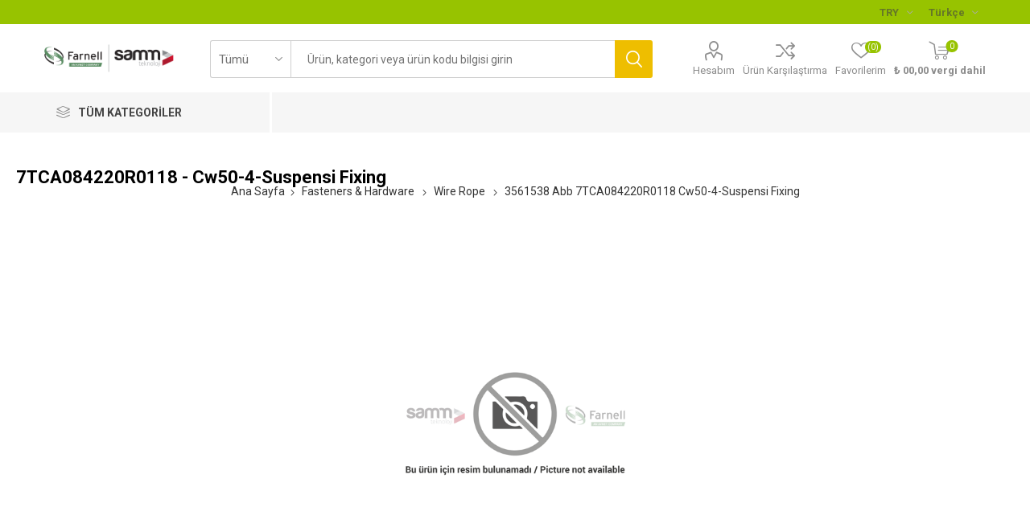

--- FILE ---
content_type: text/html; charset=utf-8
request_url: https://farnell.samm.com/3561538-abb-7tca084220r0118-cw50-4-suspensi-fixing-sf
body_size: 133558
content:
<!DOCTYPE html><html lang=tr class=html-product-details-page><head><title>Cw50-4-Suspensi Fixing | Farnell &amp; Samm Teknoloji</title><meta charset=UTF-8><meta name=description content="Cw50-4-Suspensi Fixing"><meta name=keywords content=""><meta name=generator content=nopCommerce><meta name=viewport content="width=device-width, initial-scale=1, maximum-scale=1, user-scalable=0"><link href="https://fonts.googleapis.com/css?family=Roboto:300,400,700&amp;subset=cyrillic-ext,greek-ext&amp;display=swap" rel=stylesheet><meta name=google-site-verification content=IRi8Ct44T_lTVsiUjsBnxHEBAq94P12zFCQFIE5LZG0><script src=https://cdn.cerezgo.com/file/cerezgo.min.js data-key=fk+9Vc49L6yNVsDtSLR62BfyAkEN8vDRE3Nso7CD2s7Y4NofJaOiUPh1PZTcqf+d data-id=nt></script><script>(function(n,t,i,r,u){n[r]=n[r]||[];n[r].push({"gtm.start":(new Date).getTime(),event:"gtm.js"});var e=t.getElementsByTagName(i)[0],f=t.createElement(i),o=r!="dataLayer"?"&l="+r:"";f.async=!0;f.src="https://www.googletagmanager.com/gtm.js?id="+u+o;e.parentNode.insertBefore(f,e)})(window,document,"script","dataLayer","GTM-TNZDVZBW")</script><noscript><iframe src="https://www.googletagmanager.com/ns.html?id=GTM-TNZDVZBW" height=0 width=0 style=display:none;visibility:hidden></iframe></noscript><meta property=og:type content=product><meta property=og:title content="3561538 Abb 7TCA084220R0118 Cw50-4-Suspensi Fixing"><meta property=og:description content="Cw50-4-Suspensi Fixing"><meta property=og:image content=https://farnell.samm.com/images/thumbs/default-image_510.png><meta property=og:image:url content=https://farnell.samm.com/images/thumbs/default-image_510.png><meta property=og:url content=https://farnell.samm.com/3561538-abb-7tca084220r0118-cw50-4-suspensi-fixing-sf><meta property=og:site_name content="Farnell &amp; SAMM"><meta property=twitter:card content=summary><meta property=twitter:site content="Farnell &amp; SAMM"><meta property=twitter:title content="3561538 Abb 7TCA084220R0118 Cw50-4-Suspensi Fixing"><meta property=twitter:description content="Cw50-4-Suspensi Fixing"><meta property=twitter:image content=https://farnell.samm.com/images/thumbs/default-image_510.png><meta property=twitter:url content=https://farnell.samm.com/3561538-abb-7tca084220r0118-cw50-4-suspensi-fixing-sf><style>.product-details-page .product-specs-box{display:none}.product-details-page .ui-tabs .product-specs-box{display:block}.product-details-page .ui-tabs .product-specs-box .title{display:none}.product-details-page .product-no-reviews,.product-details-page .product-review-links{display:none}</style><script async src="https://www.googletagmanager.com/gtag/js?id=UA-47465760-4"></script><script>function gtag(){dataLayer.push(arguments)}window.dataLayer=window.dataLayer||[];gtag("js",new Date);gtag("config","UA-47465760-4")</script><link href=/bundles/rph1br7lt0wkeohbc0ebrzroo4uclrakfsydqu2sxls.min.css rel=stylesheet><script src=/bundles/aebgddx3rkbsc2bta4gbriz3pfykphp_naubrszi7fi.min.js></script><link rel=canonical href=https://farnell.samm.com/3561538-abb-7tca084220r0118-cw50-4-suspensi-fixing-sf><link rel=apple-touch-icon sizes=180x180 href=/icons/icons_0/apple-touch-icon.png><link rel=icon type=image/png sizes=32x32 href=/icons/icons_0/favicon-32x32.png><link rel=icon type=image/png sizes=16x16 href=/icons/icons_0/favicon-16x16.png><link rel=manifest href=/icons/icons_0/site.webmanifest><link rel="shortcut icon" href=/icons/icons_0/favicon.ico><meta name=msapplication-TileColor content=#da532c><meta name=msapplication-config content=/icons/icons_0/browserconfig.xml><meta name=theme-color content=#ffffff><script type=application/ld+json>
        {
        "@context":"http://schema.org",
        "@type":"WebSite",
        "url":"https://farnell.samm.com/",
        "name":"Farnell &amp; Samm Teknoloji",
        "potentialAction":[{
        "@type":"SearchAction",
        "target":"https://farnell.samm.com//search?q={search_term}",
        "query-input": {
        "@type": "PropertyValueSpecification",
        "valueRequired": true,
        "valueMaxlength": 60,
        "valueName": "search_term"
        }
        }]
        }
    </script><body class=product-details-page-body><div class=ajax-loading-block-window style=display:none></div><div id=dialog-notifications-success title=Bildirim style=display:none></div><div id=dialog-notifications-error title=Hata style=display:none></div><div id=dialog-notifications-warning title=Uyarı style=display:none></div><div id=bar-notification class=bar-notification-container data-close=Kapat></div><!--[if lte IE 8]><div style=clear:both;height:59px;text-align:center;position:relative><a href=http://www.microsoft.com/windows/internet-explorer/default.aspx target=_blank> <img src=/Themes/Emporium/Content/img/ie_warning.jpg height=42 width=820 alt="You are using an outdated browser. For a faster, safer browsing experience, upgrade for free today."> </a></div><![endif]--><div class=master-wrapper-page><div class=responsive-nav-wrapper-parent><div class=responsive-nav-wrapper><div class=menu-title><span>Kategoriler</span></div><div class=search-wrap><span>Arama</span></div><div class=mobile-logo><a href="/" class=logo> <img alt="Farnell &amp; SAMM" title="Farnell &amp; SAMM" src=https://farnell.samm.com/images/thumbs/4069693_2654735_logo-farnell-samm.png></a></div><div class=shopping-cart-link></div><div class=personal-button id=header-links-opener><span>Personal menu</span></div></div></div><div class=header><div class=header-upper><div class=header-selectors-wrapper><div class="currency-selector desktop"><select id=customerCurrency name=customerCurrency onchange=setLocation(this.value) aria-label="Para birimi seçici"><option value="https://farnell.samm.com/changecurrency/46?returnUrl=%2F3561538-abb-7tca084220r0118-cw50-4-suspensi-fixing-sf">EUR<option selected value="https://farnell.samm.com/changecurrency/12?returnUrl=%2F3561538-abb-7tca084220r0118-cw50-4-suspensi-fixing-sf">TRY<option value="https://farnell.samm.com/changecurrency/35?returnUrl=%2F3561538-abb-7tca084220r0118-cw50-4-suspensi-fixing-sf">USD</select></div><div class="currency-selector mobile mobile-selector"><div class="current-currency-selector selector-title">TRY</div><div class="currency-selector-options mobile-collapse"><div class=selector-options-item><input type=radio name=currency-selector id=currency-0 value="https://farnell.samm.com/changecurrency/46?returnurl=%2F3561538-abb-7tca084220r0118-cw50-4-suspensi-fixing-sf" onclick=setLocation(this.value)> <label for=currency-0>EUR</label></div><div class=selector-options-item><input type=radio name=currency-selector id=currency-1 value="https://farnell.samm.com/changecurrency/12?returnurl=%2F3561538-abb-7tca084220r0118-cw50-4-suspensi-fixing-sf" onclick=setLocation(this.value) checked> <label for=currency-1>TRY</label></div><div class=selector-options-item><input type=radio name=currency-selector id=currency-2 value="https://farnell.samm.com/changecurrency/35?returnurl=%2F3561538-abb-7tca084220r0118-cw50-4-suspensi-fixing-sf" onclick=setLocation(this.value)> <label for=currency-2>USD</label></div></div></div><div class="language-selector desktop"><div class=select-wrap><select id=customerlanguage name=customerlanguage onchange=setLocation(this.value) aria-label="Languages selector"><option selected value="https://farnell.samm.com/changelanguage/3?returnUrl=%2F3561538-abb-7tca084220r0118-cw50-4-suspensi-fixing-sf">T&#xFC;rk&#xE7;e<option value="https://farnell.samm.com/changelanguage/1?returnUrl=%2F3561538-abb-7tca084220r0118-cw50-4-suspensi-fixing-sf">English</select></div></div><div class="language-selector mobile mobile-selector"><div class="current-language-selector selector-title">T&#xFC;rk&#xE7;e</div><div class="language-selector-options mobile-collapse"><div class=selector-options-item><input type=radio name=language-selector id=language-0 value="https://farnell.samm.com/changelanguage/3?returnUrl=%2F3561538-abb-7tca084220r0118-cw50-4-suspensi-fixing-sf" onclick=setLocation(this.value) checked> <label for=language-0>T&#xFC;rk&#xE7;e</label></div><div class=selector-options-item><input type=radio name=language-selector id=language-1 value="https://farnell.samm.com/changelanguage/1?returnUrl=%2F3561538-abb-7tca084220r0118-cw50-4-suspensi-fixing-sf" onclick=setLocation(this.value)> <label for=language-1>English</label></div></div></div></div></div><div class=header-lower><div class=header-logo><a href="/" class=logo> <img alt="Farnell &amp; SAMM" title="Farnell &amp; SAMM" src=https://farnell.samm.com/images/thumbs/4069693_2654735_logo-farnell-samm.png></a></div><div class="search-box store-search-box"><div class=close-side-menu><span class=close-side-menu-text>Ürün, kategori veya ürün kodu bilgisi girin</span> <span class=close-side-menu-btn>Kapat</span></div><form method=get id=small-search-box-form action=/search><input type=text class=search-box-text id=small-searchterms autocomplete=off name=q placeholder="Ürün, kategori veya ürün kodu bilgisi girin" aria-label=Arama> <select class=search-box-select id=instant-search-categories><option value=0>Tümü<option value=2>Aksesuarlar<option value=3>Aerial &amp; Satellite Equipment<option value=4>Assortments &amp; Kits<option value=5>Audio Visual<option value=6>Automation Signaling<option value=7>Automotive<option value=8>Batteries<option value=9>Bearings<option value=10>Blank Media and Flash Memory Cards<option value=11>Cable Assemblies<option value=12>Cable Management<option value=13>Cable/wire<option value=14>Capacitors<option value=15>CCTV<option value=16>Chemicals<option value=17>Circuit Breakers<option value=18>Computer Products<option value=19>Connectors<option value=20>Controllers<option value=21>Crystals/Oscillators/Resonators<option value=22>Data Acquisition<option value=23>DC to DC Converters<option value=24>Desiccators<option value=25>Development Boards &amp; Evaluation Kits<option value=26>Diodes<option value=27>Electrical<option value=28>Enclosures &amp; 19&quot; Cabinet Racks<option value=29>Engineering Materials<option value=30>Fans<option value=31>Fasteners &amp; Hardware<option value=32>Ferrites<option value=33>Fibre Optics<option value=34>Filters<option value=35>Fuses<option value=36>Gauges<option value=37>Handles<option value=38>Heat Sinks<option value=39>Heaters<option value=40>HVAC<option value=41>IC&#x27;s<option value=42>Inductors/Chokes/Coils<option value=43>Knobs<option value=44>Labels<option value=45>Laboratory Equipment<option value=46>Lamps, Lighting &amp; Indicators<option value=47>Magnets<option value=48>Manufacturers Spares<option value=49>Materials Handling<option value=50>Measuring<option value=51>Mechanical Power Transmission<option value=52>Medical Equipment<option value=53>Motors<option value=54>Office Consumables<option value=55>Optical &amp; Cameras<option value=56>Opto-electronics<option value=57>Panel Displays &amp; Instrumentation<option value=58>PCB<option value=59>Personal Protection &amp; Site Safety<option value=60>Pipework<option value=61>Pneumatics<option value=62>Power Supplies<option value=63>Publications<option value=64>Pulleys &amp; Belts<option value=65>Pumps<option value=66>Recreational<option value=67>Relays<option value=68>Remote Control<option value=69>Resistors<option value=70>Rotary Encoders<option value=71>Seals<option value=72>Security<option value=73>Semiconductors - Modules &amp; Kits<option value=74>Sensors<option value=75>Shock Absorbers<option value=76>Signal conditioning<option value=77>Software &amp; Debugger Tools<option value=78>Solar panels<option value=79>Solder<option value=80>Solenoids<option value=81>Solid State Relays &amp; Contactors<option value=82>Springs<option value=83>Static Protection<option value=84>Storage<option value=85>Suppressors<option value=86>Switch Components<option value=87>Switches<option value=88>Tape<option value=89>Telecommunications Equipment<option value=90>Test<option value=91>Thermal Interface and Fixing Kits<option value=92>Thermionic Valves/Tubes<option value=93>Thermistors<option value=94>Thyristors &amp; Triacs<option value=95>Tools<option value=96>Tools, Air<option value=97>Transducers<option value=98>Transformers<option value=99>Transistors<option value=100>Valves<option value=101>Welding<option value=477>Debuggers, Emulators &amp; Jtag Tools<option value=508>Programmer &amp; Eraser Accessories<option value=584>Programmers &amp; Erasers<option value=612>Compilers / Ide<option value=870>Embedded Operating Systems<option value=871>File System Library Software<option value=872>Graphical User Interface Software<option value=873>Communication Software Stacks<option value=874>Networking Protocols<option value=890>3D Printer Filaments<option value=898>Cad Tools / Simulation Tools<option value=916>3D Printer Accessories<option value=959>3D Scanners<option value=960>3D Scanner Accessories<option value=961>3D Printer Resins<option value=988>Legacy<option value=989>Gears<option value=1000>Z*_Terminal Blocks<option value=15279>Christmas Trees<option value=16318>Heat Exchangers<option value=16321>Wireless Probes &amp; Assemblies<option value=16324>Other Wireless Accessories<option value=16326>Ir Emitter Modules<option value=16327>Uv Emitter Modules<option value=16345>Waste Bins<option value=16355>Smokers Stations<option value=16368>Ir Transceivers<option value=16387>Bin Bags<option value=16388>Rubble Sacks<option value=16395>Revpi Base Modules<option value=16433>Vacuum Formers<option value=16434>Vacuum Former Accessories<option value=16446>Z*_Hdc<option value=16466>Other Raspberry Pi Accessories<option value=16467>Raspberry Pi Add-On Cards &amp; Modules<option value=16468>Raspberry Pi Boards<option value=16477>Raspberry Pi Enclosures &amp; Cases<option value=15250>Pop&#xFC;ler &#xDC;r&#xFC;nler<option value=15258>&#xD6;zel Teklifler</select> <input type=hidden class=instantSearchResourceElement data-highlightfirstfoundelement=false data-minkeywordlength=3 data-defaultproductsortoption=0 data-instantsearchurl=/instantSearchFor data-searchpageurl=/search data-searchinproductdescriptions=true data-numberofvisibleproducts=10> <input type=submit class="button-1 search-box-button" value=Arama></form></div><div class=header-links-wrapper><div class=header-links><ul><li><a href=/customer/info class="ico-account opener" data-loginurl=/login>Hesabım</a><div class=profile-menu-box><div class=close-side-menu><span class=close-side-menu-text>Hesabım</span> <span class=close-side-menu-btn>Kapat</span></div><div class=header-form-holder><a href=/register class=ico-register>Üye Ol</a> <a href=/login class=ico-login>Oturum aç</a></div></div><li><a href=/compareproducts class=ico-compare>Ürün Karşılaştırma</a><li><a href=/wishlist class=ico-wishlist> <span class=wishlist-label>Favorilerim</span> <span class=wishlist-qty>(0)</span> </a></ul><div class=mobile-flyout-wrapper><div class=close-side-menu><span class=close-side-menu-text>Alışveriş Sepetim</span> <span class=close-side-menu-btn>Kapat</span></div><div id=flyout-cart class=flyout-cart data-removeitemfromcarturl=/EmporiumTheme/RemoveItemFromCart data-flyoutcarturl=/EmporiumTheme/FlyoutShoppingCart><div id=topcartlink><a href=/cart class=ico-cart> <span class=cart-qty>0</span> <span class=cart-label> &#x20BA; 00,00 vergi dahil </span> </a></div><div class=mini-shopping-cart><div class=flyout-cart-scroll-area><p>Alışveriş sepetinde ürün yok.</div></div></div></div></div></div></div><div class=header-menu-parent><div class="header-menu categories-in-side-panel"><div class=category-navigation-list-wrapper><span class=category-navigation-title>Tüm Kategoriler</span><ul class="category-navigation-list sticky-flyout"></ul></div><div class=close-menu><span class=close-menu-text>Kategoriler</span> <span class=close-menu-btn>Kapat</span></div><ul class="mega-menu theme-light" data-isrtlenabled=false data-enableclickfordropdown=false><li class="has-sublist theme-light mega-menu-categories root-category-items"><a class=with-subcategories href=/cable-wire>Cable/wire</a><div class=plus-button></div><div class=sublist-wrap><ul class=sublist><li class=back-button><span>Back</span><li><a class=lastLevelCategory href=/multipaired title=Multipaired><span>Multipaired</span></a><li><a class=lastLevelCategory href=/single-wire title="Single Wire"><span>Single Wire</span></a><li><a class=lastLevelCategory href=/multicored title=Multicored><span>Multicored</span></a><li><a class=lastLevelCategory href=/twinaxial title=Twinaxial><span>Twinaxial</span></a><li><a class=lastLevelCategory href=/triaxial title=Triaxial><span>Triaxial</span></a><li><a class=lastLevelCategory href=/tinned-copper-wire title="Tinned Copper Wire"><span>Tinned Copper Wire</span></a></ul></div><li class="has-sublist theme-light mega-menu-categories root-category-items"><a class=with-subcategories href=/fans-2>Fans</a><div class=plus-button></div><div class=sublist-wrap><ul class=sublist><li class=back-button><span>Back</span><li><a class=lastLevelCategory href=/axial title=Axial><span>Axial</span></a><li><a class=lastLevelCategory href=/blowers-centrifugal title="Blowers / Centrifugal"><span>Blowers / Centrifugal</span></a><li><a class=lastLevelCategory href=/computer-case-fans title="Computer Case Fans"><span>Computer Case Fans</span></a></ul></div><li class="has-sublist theme-light mega-menu-categories root-category-items"><a class=with-subcategories href=/cable-assemblies>Cable Assemblies</a><div class=plus-button></div><div class=sublist-wrap><ul class=sublist><li class=back-button><span>Back</span><li><a class=lastLevelCategory href=/ribbon-cable-flat-cable-assemblies title="Ribbon Cable / Flat Cable Assemblies"><span>Ribbon Cable / Flat Cable Assemblies</span></a><li><a class=lastLevelCategory href=/computer-cables title="Computer Cables"><span>Computer Cables</span></a><li><a class=lastLevelCategory href=/usb-lightning-cable title="Usb/Lightning Cables"><span>Usb/Lightning Cables</span></a><li><a class=lastLevelCategory href=/rf-coaxial title="Rf - Coaxial"><span>Rf - Coaxial</span></a><li><a class=lastLevelCategory href=/telephone-cables title="Telephone Cables"><span>Telephone Cables</span></a><li><a class=lastLevelCategory href=/ffc-fpc-flat-flex-jumper-cables title="Ffc / Fpc (Flat Flex) / Jumper Cables"><span>Ffc / Fpc (Flat Flex) / Jumper Cables</span></a><li><a class=lastLevelCategory href=/ethernet-cables title="Ethernet Cables"><span>Ethernet Cables</span></a><li><a class=lastLevelCategory href=/mains-power-cords title="Mains Power Cords"><span>Mains Power Cords</span></a></ul></div><li class="has-sublist theme-light mega-menu-categories root-category-items"><a class=with-subcategories href=/controllers-2>Controllers</a><div class=plus-button></div><div class=sublist-wrap><ul class=sublist><li class=back-button><span>Back</span><li><a class=lastLevelCategory href=/motor-speed title="Motor Speed"><span>Motor Speed</span></a><li><a class=lastLevelCategory href=/electronic-overload title="Electronic Overload"><span>Electronic Overload</span></a><li><a class=lastLevelCategory href=/thermal-overload title="Thermal Overload"><span>Thermal Overload</span></a><li><a class=lastLevelCategory href=/motor-starter title="Motor Starter"><span>Motor Starter</span></a><li><a class=lastLevelCategory href=/plc title=Plc><span>Plc</span></a><li><a class=lastLevelCategory href=/triac-trigger-modules title="Triac Trigger Modules"><span>Triac Trigger Modules</span></a><li><a class=lastLevelCategory href=/phase-angle title="Phase Angle"><span>Phase Angle</span></a><li><a class=lastLevelCategory href=/burst-firing title="Burst Firing"><span>Burst Firing</span></a></ul></div><li class="has-sublist theme-light mega-menu-categories root-category-items"><a class=with-subcategories href=/diodes>Diodes</a><div class=plus-button></div><div class=sublist-wrap><ul class=sublist><li class=back-button><span>Back</span><li><a class=lastLevelCategory href=/zener title=Zener><span>Zener</span></a><li><a class=lastLevelCategory href=/schottky-rectifiers title="Schottky Rectifiers"><span>Schottky Rectifiers</span></a><li><a class=lastLevelCategory href=/small-signal-switching-diodes title="Small Signal Switching Diodes"><span>Small Signal Switching Diodes</span></a><li><a class=lastLevelCategory href=/small-signal-schottky-diodes title="Small Signal Schottky Diodes"><span>Small Signal Schottky Diodes</span></a><li><a class=lastLevelCategory href=/transient-voltage-suppressors title="Transient Voltage Suppressors"><span>Transient Voltage Suppressors</span></a><li><a class=lastLevelCategory href=/bridge-rectifiers title="Bridge Rectifiers"><span>Bridge Rectifiers</span></a><li><a class=lastLevelCategory href=/diode-modules title="Diode Modules"><span>Diode Modules</span></a><li><a class=lastLevelCategory href=/esd-protection-devices title="Esd Protection Devices"><span>Esd Protection Devices</span></a></ul></div><li class="has-sublist theme-light mega-menu-categories root-category-items"><a class=with-subcategories href=/capacitors>Capacitors</a><div class=plus-button></div><div class=sublist-wrap><ul class=sublist><li class=back-button><span>Back</span><li><a class=lastLevelCategory href=/aluminium-electrolytic title="Aluminium Electrolytic"><span>Aluminium Electrolytic</span></a><li><a class=lastLevelCategory href=/tantalum title=Tantalum><span>Tantalum</span></a><li><a class=lastLevelCategory href=/ceramic-multi-layer title="Ceramic Multi-Layer"><span>Ceramic Multi-Layer</span></a><li><a class=lastLevelCategory href=/film-capacitors title="Film Capacitors"><span>Film Capacitors</span></a><li><a class=lastLevelCategory href=/variable-trimmers title="Variable / Trimmers"><span>Variable / Trimmers</span></a><li><a class=lastLevelCategory href=/rf-capacitors title="Rf Capacitors"><span>Rf Capacitors</span></a><li><a class=lastLevelCategory href=/polymer title=Polymer><span>Polymer</span></a><li><a class=lastLevelCategory href=/arc-suppression-snubber-networks title="Arc Suppression / Snubber Networks"><span>Arc Suppression / Snubber Networks</span></a></ul></div><li class="has-sublist theme-light mega-menu-categories root-category-items"><a class=with-subcategories href=/fuses>Fuses</a><div class=plus-button></div><div class=sublist-wrap><ul class=sublist><li class=back-button><span>Back</span><li><a class=lastLevelCategory href=/cartridge-fuses title="Cartridge Fuses"><span>Cartridge Fuses</span></a><li><a class=lastLevelCategory href=/fuseholders title=Fuseholders><span>Fuseholders</span></a><li><a class=lastLevelCategory href=/industrial-power title="Industrial &amp; Power"><span>Industrial &amp; Power</span></a><li><a class=lastLevelCategory href=/pcb-leaded title="Pcb Leaded"><span>Pcb Leaded</span></a><li><a class=lastLevelCategory href=/hrc title=Hrc><span>Hrc</span></a><li><a class=lastLevelCategory href=/alarm-indicating title="Alarm Indicating"><span>Alarm Indicating</span></a><li><a class=lastLevelCategory href=/smd-fuses--smd-fuses-with-clips--holders title="Smd Fuses &amp; Smd Fuses With Clips / Holders"><span>Smd Fuses &amp; Smd Fuses With Clips / Holders</span></a></ul></div><li class="has-sublist theme-light mega-menu-categories root-category-items"><a class=with-subcategories href=/opto-electronics>Opto-electronics</a><div class=plus-button></div><div class=sublist-wrap><ul class=sublist><li class=back-button><span>Back</span><li><a class=lastLevelCategory href=/%C4%B1r-emitters title="Ir Emitters"><span>Ir Emitters</span></a><li><a class=lastLevelCategory href=/led title=Led><span>Led</span></a><li><a class=lastLevelCategory href=/optocouplers title=Optocouplers><span>Optocouplers</span></a><li><a class=lastLevelCategory href=/led-bar-graph-arrays,-single-colour title="Led Bar Graph Arrays, Single Colour"><span>Led Bar Graph Arrays, Single Colour</span></a><li><a class=lastLevelCategory href=/photo-transistors title="Photo Transistors"><span>Photo Transistors</span></a><li><a class=lastLevelCategory href=/photo-diodes title="Photo Diodes"><span>Photo Diodes</span></a><li><a class=lastLevelCategory href=/uv-emitters title="Uv Emitters"><span>Uv Emitters</span></a><li><a class=lastLevelCategory href=/light-pipes title="Light Pipes"><span>Light Pipes</span></a></ul></div><li class="has-sublist theme-light mega-menu-categories root-category-items"><a class=with-subcategories href=/fibre-optics>Fibre Optics</a><div class=plus-button></div><div class=sublist-wrap><ul class=sublist><li class=back-button><span>Back</span><li><a class=lastLevelCategory href=/emitter-module title="Emitter Module"><span>Emitter Module</span></a><li><a class=lastLevelCategory href=/detector-module title="Detector Module"><span>Detector Module</span></a><li><a class=lastLevelCategory href=/lead-assembly title="Lead Assembly"><span>Lead Assembly</span></a><li><a class=lastLevelCategory href=/transceiver-module title="Transceiver Module"><span>Transceiver Module</span></a><li><a class=lastLevelCategory href=/attenuators title=Attenuators><span>Attenuators</span></a><li><a class=lastLevelCategory href=/optical-power-components title="Optical Power Components"><span>Optical Power Components</span></a><li><a class=lastLevelCategory href=/multiplexersdemultiplexers title=Multiplexers/Demultiplexers><span>Multiplexers/Demultiplexers</span></a></ul></div><li class="has-sublist theme-light mega-menu-categories root-category-items"><a class=with-subcategories href=/resistors>Resistors</a><div class=plus-button></div><div class=sublist-wrap><ul class=sublist><li class=back-button><span>Back</span><li><a class=lastLevelCategory href=/fixed-resistors title="Fixed Resistors"><span>Fixed Resistors</span></a><li><a class=lastLevelCategory href=/variable-rotary title="Variable Rotary"><span>Variable Rotary</span></a><li><a class=lastLevelCategory href=/variable-trimming title="Variable / Trimming"><span>Variable / Trimming</span></a><li><a class=lastLevelCategory href=/rheostat title=Rheostat><span>Rheostat</span></a><li><a class=lastLevelCategory href=/variable-digital-display title="Variable Digital Display"><span>Variable Digital Display</span></a><li><a class=lastLevelCategory href=/fixed-network title="Fixed Network"><span>Fixed Network</span></a><li><a class=lastLevelCategory href=/rf-resistors title="Rf Resistors"><span>Rf Resistors</span></a><li><a class=lastLevelCategory href=/fixed-networks-precision title="Fixed Networks - Precision"><span>Fixed Networks - Precision</span></a></ul></div><li class="has-sublist theme-light mega-menu-categories root-category-items"><a class=with-subcategories href=/suppressors>Suppressors</a><div class=plus-button></div><div class=sublist-wrap><ul class=sublist><li class=back-button><span>Back</span><li><a class=lastLevelCategory href=/varistors title=Varistors><span>Varistors</span></a><li><a class=lastLevelCategory href=/shielding-gaskets-material title="Shielding Gaskets &amp; Material"><span>Shielding Gaskets &amp; Material</span></a><li><a class=lastLevelCategory href=/power-line-conditioners title="Power Line Conditioners"><span>Power Line Conditioners</span></a><li><a class=lastLevelCategory href=/gas-discharge title="Gas Discharge"><span>Gas Discharge</span></a><li><a class=lastLevelCategory href=/mains-surge-protectors title="Mains Surge Protectors"><span>Mains Surge Protectors</span></a><li><a class=lastLevelCategory href=/data-signal-line-protectors title="Data &amp; Signal Line Protectors"><span>Data &amp; Signal Line Protectors</span></a><li><a class=lastLevelCategory href=/coaxial-surge-protectors title="Coaxial Surge Protectors"><span>Coaxial Surge Protectors</span></a><li><a class=lastLevelCategory href=/ethernet-poe-surge-protectors title="Ethernet &amp; Poe Surge Protectors"><span>Ethernet &amp; Poe Surge Protectors</span></a></ul></div><li class="has-sublist theme-light mega-menu-categories root-category-items"><a class=with-subcategories href=/switches-2>Switches</a><div class=plus-button></div><div class=sublist-wrap><ul class=sublist><li class=back-button><span>Back</span><li><a class=lastLevelCategory href=/anti-vandal title="Anti Vandal"><span>Anti Vandal</span></a><li><a class=lastLevelCategory href=/limit-switch title="Limit Switch"><span>Limit Switch</span></a><li><a class=lastLevelCategory href=/reed title=Reed><span>Reed</span></a><li><a class=lastLevelCategory href=/alarm title=Alarm><span>Alarm</span></a><li><a class=lastLevelCategory href=/keypads title=Keypads><span>Keypads</span></a><li><a class=lastLevelCategory href=/toggle title=Toggle><span>Toggle</span></a><li><a class=lastLevelCategory href=/push-button-keyboard title="Push Button &amp; Keyboard"><span>Push Button &amp; Keyboard</span></a><li><a class=lastLevelCategory href=/tactile title=Tactile><span>Tactile</span></a></ul></div></ul><ul class="mega-menu-responsive theme-light"><li class=all-categories><span class=labelfornextplusbutton>Tüm Kategoriler</span><div class=plus-button></div><div class=sublist-wrap><ul class=sublist><li class=back-button><span>Back</span><li class="has-sublist theme-light mega-menu-categories root-category-items"><a class=with-subcategories href=/cable-wire>Cable/wire</a><div class=plus-button></div><div class=sublist-wrap><ul class=sublist><li class=back-button><span>Back</span><li><a class=lastLevelCategory href=/multipaired title=Multipaired><span>Multipaired</span></a><li><a class=lastLevelCategory href=/single-wire title="Single Wire"><span>Single Wire</span></a><li><a class=lastLevelCategory href=/multicored title=Multicored><span>Multicored</span></a><li><a class=lastLevelCategory href=/twinaxial title=Twinaxial><span>Twinaxial</span></a><li><a class=lastLevelCategory href=/triaxial title=Triaxial><span>Triaxial</span></a><li><a class=lastLevelCategory href=/tinned-copper-wire title="Tinned Copper Wire"><span>Tinned Copper Wire</span></a></ul></div><li class="has-sublist theme-light mega-menu-categories root-category-items"><a class=with-subcategories href=/fans-2>Fans</a><div class=plus-button></div><div class=sublist-wrap><ul class=sublist><li class=back-button><span>Back</span><li><a class=lastLevelCategory href=/axial title=Axial><span>Axial</span></a><li><a class=lastLevelCategory href=/blowers-centrifugal title="Blowers / Centrifugal"><span>Blowers / Centrifugal</span></a><li><a class=lastLevelCategory href=/computer-case-fans title="Computer Case Fans"><span>Computer Case Fans</span></a></ul></div><li class="has-sublist theme-light mega-menu-categories root-category-items"><a class=with-subcategories href=/cable-assemblies>Cable Assemblies</a><div class=plus-button></div><div class=sublist-wrap><ul class=sublist><li class=back-button><span>Back</span><li><a class=lastLevelCategory href=/ribbon-cable-flat-cable-assemblies title="Ribbon Cable / Flat Cable Assemblies"><span>Ribbon Cable / Flat Cable Assemblies</span></a><li><a class=lastLevelCategory href=/computer-cables title="Computer Cables"><span>Computer Cables</span></a><li><a class=lastLevelCategory href=/usb-lightning-cable title="Usb/Lightning Cables"><span>Usb/Lightning Cables</span></a><li><a class=lastLevelCategory href=/rf-coaxial title="Rf - Coaxial"><span>Rf - Coaxial</span></a><li><a class=lastLevelCategory href=/telephone-cables title="Telephone Cables"><span>Telephone Cables</span></a><li><a class=lastLevelCategory href=/ffc-fpc-flat-flex-jumper-cables title="Ffc / Fpc (Flat Flex) / Jumper Cables"><span>Ffc / Fpc (Flat Flex) / Jumper Cables</span></a><li><a class=lastLevelCategory href=/ethernet-cables title="Ethernet Cables"><span>Ethernet Cables</span></a><li><a class=lastLevelCategory href=/mains-power-cords title="Mains Power Cords"><span>Mains Power Cords</span></a></ul></div><li class="has-sublist theme-light mega-menu-categories root-category-items"><a class=with-subcategories href=/controllers-2>Controllers</a><div class=plus-button></div><div class=sublist-wrap><ul class=sublist><li class=back-button><span>Back</span><li><a class=lastLevelCategory href=/motor-speed title="Motor Speed"><span>Motor Speed</span></a><li><a class=lastLevelCategory href=/electronic-overload title="Electronic Overload"><span>Electronic Overload</span></a><li><a class=lastLevelCategory href=/thermal-overload title="Thermal Overload"><span>Thermal Overload</span></a><li><a class=lastLevelCategory href=/motor-starter title="Motor Starter"><span>Motor Starter</span></a><li><a class=lastLevelCategory href=/plc title=Plc><span>Plc</span></a><li><a class=lastLevelCategory href=/triac-trigger-modules title="Triac Trigger Modules"><span>Triac Trigger Modules</span></a><li><a class=lastLevelCategory href=/phase-angle title="Phase Angle"><span>Phase Angle</span></a><li><a class=lastLevelCategory href=/burst-firing title="Burst Firing"><span>Burst Firing</span></a></ul></div><li class="has-sublist theme-light mega-menu-categories root-category-items"><a class=with-subcategories href=/diodes>Diodes</a><div class=plus-button></div><div class=sublist-wrap><ul class=sublist><li class=back-button><span>Back</span><li><a class=lastLevelCategory href=/zener title=Zener><span>Zener</span></a><li><a class=lastLevelCategory href=/schottky-rectifiers title="Schottky Rectifiers"><span>Schottky Rectifiers</span></a><li><a class=lastLevelCategory href=/small-signal-switching-diodes title="Small Signal Switching Diodes"><span>Small Signal Switching Diodes</span></a><li><a class=lastLevelCategory href=/small-signal-schottky-diodes title="Small Signal Schottky Diodes"><span>Small Signal Schottky Diodes</span></a><li><a class=lastLevelCategory href=/transient-voltage-suppressors title="Transient Voltage Suppressors"><span>Transient Voltage Suppressors</span></a><li><a class=lastLevelCategory href=/bridge-rectifiers title="Bridge Rectifiers"><span>Bridge Rectifiers</span></a><li><a class=lastLevelCategory href=/diode-modules title="Diode Modules"><span>Diode Modules</span></a><li><a class=lastLevelCategory href=/esd-protection-devices title="Esd Protection Devices"><span>Esd Protection Devices</span></a></ul></div><li class="has-sublist theme-light mega-menu-categories root-category-items"><a class=with-subcategories href=/capacitors>Capacitors</a><div class=plus-button></div><div class=sublist-wrap><ul class=sublist><li class=back-button><span>Back</span><li><a class=lastLevelCategory href=/aluminium-electrolytic title="Aluminium Electrolytic"><span>Aluminium Electrolytic</span></a><li><a class=lastLevelCategory href=/tantalum title=Tantalum><span>Tantalum</span></a><li><a class=lastLevelCategory href=/ceramic-multi-layer title="Ceramic Multi-Layer"><span>Ceramic Multi-Layer</span></a><li><a class=lastLevelCategory href=/film-capacitors title="Film Capacitors"><span>Film Capacitors</span></a><li><a class=lastLevelCategory href=/variable-trimmers title="Variable / Trimmers"><span>Variable / Trimmers</span></a><li><a class=lastLevelCategory href=/rf-capacitors title="Rf Capacitors"><span>Rf Capacitors</span></a><li><a class=lastLevelCategory href=/polymer title=Polymer><span>Polymer</span></a><li><a class=lastLevelCategory href=/arc-suppression-snubber-networks title="Arc Suppression / Snubber Networks"><span>Arc Suppression / Snubber Networks</span></a></ul></div><li class="has-sublist theme-light mega-menu-categories root-category-items"><a class=with-subcategories href=/fuses>Fuses</a><div class=plus-button></div><div class=sublist-wrap><ul class=sublist><li class=back-button><span>Back</span><li><a class=lastLevelCategory href=/cartridge-fuses title="Cartridge Fuses"><span>Cartridge Fuses</span></a><li><a class=lastLevelCategory href=/fuseholders title=Fuseholders><span>Fuseholders</span></a><li><a class=lastLevelCategory href=/industrial-power title="Industrial &amp; Power"><span>Industrial &amp; Power</span></a><li><a class=lastLevelCategory href=/pcb-leaded title="Pcb Leaded"><span>Pcb Leaded</span></a><li><a class=lastLevelCategory href=/hrc title=Hrc><span>Hrc</span></a><li><a class=lastLevelCategory href=/alarm-indicating title="Alarm Indicating"><span>Alarm Indicating</span></a><li><a class=lastLevelCategory href=/smd-fuses--smd-fuses-with-clips--holders title="Smd Fuses &amp; Smd Fuses With Clips / Holders"><span>Smd Fuses &amp; Smd Fuses With Clips / Holders</span></a></ul></div><li class="has-sublist theme-light mega-menu-categories root-category-items"><a class=with-subcategories href=/opto-electronics>Opto-electronics</a><div class=plus-button></div><div class=sublist-wrap><ul class=sublist><li class=back-button><span>Back</span><li><a class=lastLevelCategory href=/%C4%B1r-emitters title="Ir Emitters"><span>Ir Emitters</span></a><li><a class=lastLevelCategory href=/led title=Led><span>Led</span></a><li><a class=lastLevelCategory href=/optocouplers title=Optocouplers><span>Optocouplers</span></a><li><a class=lastLevelCategory href=/led-bar-graph-arrays,-single-colour title="Led Bar Graph Arrays, Single Colour"><span>Led Bar Graph Arrays, Single Colour</span></a><li><a class=lastLevelCategory href=/photo-transistors title="Photo Transistors"><span>Photo Transistors</span></a><li><a class=lastLevelCategory href=/photo-diodes title="Photo Diodes"><span>Photo Diodes</span></a><li><a class=lastLevelCategory href=/uv-emitters title="Uv Emitters"><span>Uv Emitters</span></a><li><a class=lastLevelCategory href=/light-pipes title="Light Pipes"><span>Light Pipes</span></a></ul></div><li class="has-sublist theme-light mega-menu-categories root-category-items"><a class=with-subcategories href=/fibre-optics>Fibre Optics</a><div class=plus-button></div><div class=sublist-wrap><ul class=sublist><li class=back-button><span>Back</span><li><a class=lastLevelCategory href=/emitter-module title="Emitter Module"><span>Emitter Module</span></a><li><a class=lastLevelCategory href=/detector-module title="Detector Module"><span>Detector Module</span></a><li><a class=lastLevelCategory href=/lead-assembly title="Lead Assembly"><span>Lead Assembly</span></a><li><a class=lastLevelCategory href=/transceiver-module title="Transceiver Module"><span>Transceiver Module</span></a><li><a class=lastLevelCategory href=/attenuators title=Attenuators><span>Attenuators</span></a><li><a class=lastLevelCategory href=/optical-power-components title="Optical Power Components"><span>Optical Power Components</span></a><li><a class=lastLevelCategory href=/multiplexersdemultiplexers title=Multiplexers/Demultiplexers><span>Multiplexers/Demultiplexers</span></a></ul></div><li class="has-sublist theme-light mega-menu-categories root-category-items"><a class=with-subcategories href=/resistors>Resistors</a><div class=plus-button></div><div class=sublist-wrap><ul class=sublist><li class=back-button><span>Back</span><li><a class=lastLevelCategory href=/fixed-resistors title="Fixed Resistors"><span>Fixed Resistors</span></a><li><a class=lastLevelCategory href=/variable-rotary title="Variable Rotary"><span>Variable Rotary</span></a><li><a class=lastLevelCategory href=/variable-trimming title="Variable / Trimming"><span>Variable / Trimming</span></a><li><a class=lastLevelCategory href=/rheostat title=Rheostat><span>Rheostat</span></a><li><a class=lastLevelCategory href=/variable-digital-display title="Variable Digital Display"><span>Variable Digital Display</span></a><li><a class=lastLevelCategory href=/fixed-network title="Fixed Network"><span>Fixed Network</span></a><li><a class=lastLevelCategory href=/rf-resistors title="Rf Resistors"><span>Rf Resistors</span></a><li><a class=lastLevelCategory href=/fixed-networks-precision title="Fixed Networks - Precision"><span>Fixed Networks - Precision</span></a></ul></div><li class="has-sublist theme-light mega-menu-categories root-category-items"><a class=with-subcategories href=/suppressors>Suppressors</a><div class=plus-button></div><div class=sublist-wrap><ul class=sublist><li class=back-button><span>Back</span><li><a class=lastLevelCategory href=/varistors title=Varistors><span>Varistors</span></a><li><a class=lastLevelCategory href=/shielding-gaskets-material title="Shielding Gaskets &amp; Material"><span>Shielding Gaskets &amp; Material</span></a><li><a class=lastLevelCategory href=/power-line-conditioners title="Power Line Conditioners"><span>Power Line Conditioners</span></a><li><a class=lastLevelCategory href=/gas-discharge title="Gas Discharge"><span>Gas Discharge</span></a><li><a class=lastLevelCategory href=/mains-surge-protectors title="Mains Surge Protectors"><span>Mains Surge Protectors</span></a><li><a class=lastLevelCategory href=/data-signal-line-protectors title="Data &amp; Signal Line Protectors"><span>Data &amp; Signal Line Protectors</span></a><li><a class=lastLevelCategory href=/coaxial-surge-protectors title="Coaxial Surge Protectors"><span>Coaxial Surge Protectors</span></a><li><a class=lastLevelCategory href=/ethernet-poe-surge-protectors title="Ethernet &amp; Poe Surge Protectors"><span>Ethernet &amp; Poe Surge Protectors</span></a></ul></div><li class="has-sublist theme-light mega-menu-categories root-category-items"><a class=with-subcategories href=/switches-2>Switches</a><div class=plus-button></div><div class=sublist-wrap><ul class=sublist><li class=back-button><span>Back</span><li><a class=lastLevelCategory href=/anti-vandal title="Anti Vandal"><span>Anti Vandal</span></a><li><a class=lastLevelCategory href=/limit-switch title="Limit Switch"><span>Limit Switch</span></a><li><a class=lastLevelCategory href=/reed title=Reed><span>Reed</span></a><li><a class=lastLevelCategory href=/alarm title=Alarm><span>Alarm</span></a><li><a class=lastLevelCategory href=/keypads title=Keypads><span>Keypads</span></a><li><a class=lastLevelCategory href=/toggle title=Toggle><span>Toggle</span></a><li><a class=lastLevelCategory href=/push-button-keyboard title="Push Button &amp; Keyboard"><span>Push Button &amp; Keyboard</span></a><li><a class=lastLevelCategory href=/tactile title=Tactile><span>Tactile</span></a></ul></div></ul></div></ul><div class=mobile-menu-items></div></div></div></div><div class=overlayOffCanvas></div><div class=master-wrapper-content><div id=product-ribbon-info data-productid=1866685 data-productboxselector=".product-item, .item-holder" data-productboxpicturecontainerselector=".picture, .item-picture" data-productpagepicturesparentcontainerselector=.product-essential data-productpagebugpicturecontainerselector=.picture data-retrieveproductribbonsurl=/RetrieveProductRibbons></div><div class=master-column-wrapper><div class=center-1><div class="page product-details-page"><div class=page-body><form method=post id=product-details-form action=/3561538-abb-7tca084220r0118-cw50-4-suspensi-fixing-sf><div itemscope itemtype=http://schema.org/Product data-productid=1866685><div class=product-essential><div class=breadcrumb><ul itemscope itemtype=http://schema.org/BreadcrumbList><li itemprop=itemListElement itemscope itemtype=https://schema.org/ListItem><a itemprop=item href="/"><span itemprop=name>Ana Sayfa</span></a><meta itemprop=position content=1><span class=delimiter>/</span><li itemprop=itemListElement itemscope itemtype=http://schema.org/ListItem><a href=/fasteners-hardware itemprop=item> <span itemprop=name>Fasteners &amp; Hardware</span> </a> <span class=delimiter>/</span><meta itemprop=position content=2><li itemprop=itemListElement itemscope itemtype=http://schema.org/ListItem><a href=/wire-rope itemprop=item> <span itemprop=name>Wire Rope</span> </a> <span class=delimiter>/</span><meta itemprop=position content=3><li itemprop=itemListElement itemscope itemtype=http://schema.org/ListItem><strong class=current-item itemprop=name>3561538 Abb 7TCA084220R0118 Cw50-4-Suspensi Fixing</strong> <span itemprop=item itemscope itemtype=http://schema.org/Thing id=/3561538-abb-7tca084220r0118-cw50-4-suspensi-fixing-sf> </span><meta itemprop=position content=4></ul></div><h1 itemprop=name class=product-details-name>7TCA084220R0118 - Cw50-4-Suspensi Fixing</h1><div class=mobile-name-holder></div><div class=mobile-prev-next-holder></div><input type=hidden class=cloudZoomAdjustPictureOnProductAttributeValueChange data-productid=1866685 data-isintegratedbywidget=true> <input type=hidden class=cloudZoomEnableClickToZoom><div class="gallery sevenspikes-cloudzoom-gallery"><div class=picture-wrapper style=padding-left:30pt;padding-right:30pt;padding-top:30pt;padding-bottom:30pt><div class=picture id=sevenspikes-cloud-zoom data-zoomwindowelementid="" data-selectoroftheparentelementofthecloudzoomwindow="" data-defaultimagecontainerselector=".product-essential .gallery" data-zoom-window-width=400 data-zoom-window-height=400><a href=https://farnell.samm.com/images/default-image.png data-full-image-url=https://farnell.samm.com/images/default-image.png class=picture-link id=zoom1> <img style=padding-left:30px;padding-right:30px;padding-top:30px;padding-bottom:30px src=https://farnell.samm.com/images/thumbs/default-image_510.png alt="3561538 Abb 7TCA084220R0118 Cw50-4-Suspensi Fixing resmi" class=cloudzoom id=cloudZoomImage itemprop=image data-cloudzoom="appendSelector: '.picture-wrapper', zoomPosition: 'inside', zoomOffsetX: 0, captionPosition: 'bottom', tintOpacity: 0, zoomWidth: 400, zoomHeight: 400, easing: 3, touchStartDelay: true, zoomFlyOut: false, disableZoom: 'auto'"> </a></div></div></div><div class=overview><div class=overview-wrapper><div class=prev-next-holder></div><div class=product-top-detail><div class=product-details-info><div class=manufacturers itemprop=brand itemtype=http://schema.org/Brand itemscope><span class=label>Üretici firma:</span> <span class=value> <a>Abb</a><meta itemprop=name content=Abb></span></div></div><div class=additional-details><div class=sku><span class=label>Sipariş Kodu:</span> <span class=value itemprop=sku id=sku-1866685>3561538</span></div><div class=manufacturer-part-number><span class=label>Üretici parti numarası:</span> <span class=value id=mpn-1866685>7TCA084220R0118</span></div></div><div class=product-datasheet><span class=label>Teknik Bilgi:</span> <a href=https://new.abb.com/products/7TCA084220R0118?printout target=_blank class=value><img src=/Themes/Emporium/Content/img/pdf.svg height=20><span>7TCA084220R0118 Datasheet</span></a></div></div><div class=product-share-info><div class=reviews-and-compare><div class=product-reviews-overview><div class=product-review-box><div class=rating><div style=width:0%></div></div></div><div class=product-no-reviews><a href=/productreviews/1866685>Bu ürünü ilk yorumlayan siz olun</a></div></div><div class=compare-products><button type=button value="Karşılaştırma listesine ekle" class="button-2 add-to-compare-list-button" onclick="return AjaxCart.addproducttocomparelist(&#34;/compareproducts/add/1866685&#34;),!1">Karşılaştırma listesine ekle</button></div></div><div class=product-social-buttons><label class=product-social-label>Paylaş:</label><ul class=product-social-sharing><li><a class=twitter title="Twitter'da Tweetle" href="javascript:openShareWindow(&#34;http://twitter.com/share?url=https://farnell.samm.com/3561538-abb-7tca084220r0118-cw50-4-suspensi-fixing-sf&#34;)">Twitter'da Tweetle</a><li><a class=facebook title="Facebook'da Paylaş" href="javascript:openShareWindow(&#34;http://www.facebook.com/sharer.php?u=https://farnell.samm.com/3561538-abb-7tca084220r0118-cw50-4-suspensi-fixing-sf&#34;)">Facebook'da Paylaş</a><li><div class=email-a-friend><input type=button value="Arkadaşına e-posta ile gönder" class="button-2 email-a-friend-button" onclick="setLocation(&#34;/productemailafriend/1866685&#34;)"></div></ul><script>function openShareWindow(n){var t=520,i=400,r=screen.height/2-i/2,u=screen.width/2-t/2;window.open(n,"sharer","top="+r+",left="+u+",toolbar=0,status=0,width="+t+",height="+i)}</script></div></div><div class=attributes-wrapper></div></div><div class=product-prices-box><div><div class="availability nostock"><div class=stock><span class=label>Kullanılabilirlik:</span> <span class=value id=stock-availability-value-1866685>Stoklar t&#xFC;kendi</span></div></div><div itemprop=offers itemscope itemtype=http://schema.org/Offer><meta itemprop=price content=14270.90><meta itemprop=priceCurrency content=TRY><meta itemprop=availability content=https://schema.org/OutOfStock><link itemprop=url href=https://farnell.samm.com/3561538-abb-7tca084220r0118-cw50-4-suspensi-fixing-sf></div></div><div class=product-attr-group><div class=product-info-title><span>Mevzuat ve Çevre</span></div><div class=product-attr><span class=label>Menşe Ülke:</span> <span class=value>GB</span></div><div class=product-attr><span class=label>RoHS Uyumlu:</span> <span class=value>YES</span></div><div class=product-attr><span class=label>SVHC:</span> <span class=value>0</span></div><div class=product-attr><span class=label>Ağırlık (KG):</span> <span class=value>3,6920</span></div><div class=product-attr><span class=label>Gümrük Tarife No:</span> <span class=value id=gtin-1866685>39174000</span></div><meta itemprop=gtin8 content=39174000></div></div></div></div><div id=quickTabs class=productTabs data-ajaxenabled=false data-productreviewsaddnewurl=/ProductTab/ProductReviewsTabAddNew/1866685 data-productcontactusurl=/ProductTab/ProductContactUsTabAddNew/1866685 data-couldnotloadtaberrormessage="Couldn't load this tab."><div class=productTabs-header><ul><li><a href=#quickTab-reviews>&#xDC;r&#xFC;n Yorumlar&#x131;</a><li><a href=#quickTab-contact_us>Bize Sorun</a></ul></div><div class=productTabs-body><div id=quickTab-reviews><div id=updateTargetId class=product-reviews-page><div class=write-review id=review-form><div class=product-review-links>0 yorum (lar)</div><span itemprop=ratingValue style=display:none>0.0</span> <span itemprop=reviewCount style=display:none>0</span><div class=product-review-box><div class=rating><div style=width:0%></div></div></div><div class=title><strong class=write-review-title><span>Kendi görüşünü yaz</span></strong> <strong class=close-review-form><span>Kapat</span></strong></div><div class=write-review-collapse><div class=form-fields><div class=inputs><label for=AddProductReview_Title>&#x130;nceleme ba&#x15F;l&#x131;&#x11F;&#x131;:</label> <input class=review-title type=text id=AddProductReview_Title name=AddProductReview.Title> <span class=required>*</span> <span class=field-validation-valid data-valmsg-for=AddProductReview.Title data-valmsg-replace=true></span></div><div class=inputs><label for=AddProductReview_ReviewText>Metni incele:</label> <textarea class=review-text id=AddProductReview_ReviewText name=AddProductReview.ReviewText></textarea> <span class=required>*</span> <span class=field-validation-valid data-valmsg-for=AddProductReview.ReviewText data-valmsg-replace=true></span></div><div class=review-rating><label for=AddProductReview_Rating>De&#x11F;erlendirme:</label><ul><li class="label first">Kötü<li class=rating-options><input value=1 value=1 type=radio type=radio id=addproductrating_1 data-val=true data-val-required="The Değerlendirme field is required." name=AddProductReview.Rating> <label for=addproductrating_1>1</label> <input value=2 value=2 type=radio type=radio id=addproductrating_2 name=AddProductReview.Rating> <label for=addproductrating_2>2</label> <input value=3 value=3 type=radio type=radio id=addproductrating_3 name=AddProductReview.Rating> <label for=addproductrating_3>3</label> <input value=4 value=4 type=radio type=radio id=addproductrating_4 name=AddProductReview.Rating> <label for=addproductrating_4>4</label> <input value=5 value=5 type=radio type=radio id=addproductrating_5 checked name=AddProductReview.Rating> <label for=addproductrating_5>5</label><li class="label last">Mükemmel</ul></div></div><div class=buttons><input type=button id=add-review name=add-review class="button-1 write-product-review-button" value="Yorum gönder"></div></div></div></div></div><div id=quickTab-contact_us><div id=contact-us-tab class=write-review><div class=form-fields><div class=inputs><label for=FullName>Ad Soyad</label> <input placeholder="Ad - Soyad girin" class="contact_tab_fullname review-title" type=text data-val=true data-val-required="Lütfen ad - soyad girin" id=FullName name=FullName> <span class=required>*</span> <span class=field-validation-valid data-valmsg-for=FullName data-valmsg-replace=true></span></div><div class=inputs><label for=Email>E-posta</label> <input placeholder="E-posta bilgisi girin" class="contact_tab_email review-title" type=email data-val=true data-val-email="Yanlış email" data-val-required="E-posta giriniz" id=Email name=Email> <span class=required>*</span> <span class=field-validation-valid data-valmsg-for=Email data-valmsg-replace=true></span></div><div class=inputs><label for=Subject>konu:</label> <input placeholder="Konu başlığı girin" class="contact_tab_subject subject" type=text data-val=true data-val-required="Konu başlığı girin" id=Subject name=Subject> <span class=required>*</span> <span class=field-validation-valid data-valmsg-for=Subject data-valmsg-replace=true></span></div><div class=inputs><label for=Enquiry>Destek konusu</label> <textarea placeholder="Destek talebiniz hakkında detay bilgisi yazın" class="contact_tab_enquiry review-text" data-val=true data-val-required="Destek talebiniz hakkında detay bilgisi paylaşın" id=Enquiry name=Enquiry></textarea> <span class=required>*</span> <span class=field-validation-valid data-valmsg-for=Enquiry data-valmsg-replace=true></span></div></div><div class=buttons><input type=button id=send-contact-us-form name=send-email class="button-1 contact-us-button" value=Gönder></div></div></div></div></div><div class=full-description itemprop=description>Cw50-4-Suspensi Fixing</div><div class=carousel-wrapper></div></div><input name=__RequestVerificationToken type=hidden value=CfDJ8FFnoFM_kFFDpH1f_2JR3TPJLbdBgpE3TcrPzf5FRP-gu8kRgbmIVZaKQX3_Vw1QOUNziQXrgNeE1cZke51F1iyVM9o0AN766mNecBh8GD6EsT2QHDgbRziTa6vXaUYp1BdTWz-5lGbPunBlbH-ijNE></form><div id=jcarousel-5-319 class=jCarouselMainWrapper><div class="nop-jcarousel product-grid"><div class="title carousel-title"><strong>Bu Ürüne Benzer Ürünler</strong></div><div class="slick-carousel item-grid" data-slick="{&#34;rtl&#34;:false,&#34;infinite&#34;:true,&#34;slidesToScroll&#34;:1,&#34;dots&#34;:false,&#34;speed&#34;:300,&#34;autoplay&#34;:true,&#34;autoplaySpeed&#34;:2000,&#34;arrows&#34;:true,&#34;cssEase&#34;:&#34;linear&#34;,&#34;respondTo&#34;:&#34;slider&#34;,&#34;edgeFriction&#34;:0.05,&#34;initialSlide&#34;:0,&#34;pauseOnHover&#34;:true,&#34;draggable&#34;:false,&#34;prevArrow&#34;:&#34;&lt;button type=\&#34;button\&#34; data-role=\&#34;none\&#34; class=\&#34;slick-prev\&#34; aria-label=\&#34;Previous\&#34; tabindex=\&#34;0\&#34; role=\&#34;button\&#34;>Previous&lt;/button>&#34;,&#34;nextArrow&#34;:&#34;&lt;button type=\&#34;button\&#34; data-role=\&#34;none\&#34; class=\&#34;slick-next\&#34; aria-label=\&#34;Next\&#34; tabindex=\&#34;0\&#34; role=\&#34;button\&#34;>Next&lt;/button>&#34;,&#34;responsive&#34;:[{&#34;breakpoint&#34;:10000,&#34;settings&#34;:{&#34;slidesToShow&#34;:5}},{&#34;breakpoint&#34;:1500,&#34;settings&#34;:{&#34;slidesToShow&#34;:5}},{&#34;breakpoint&#34;:1200,&#34;settings&#34;:{&#34;slidesToShow&#34;:4}},{&#34;breakpoint&#34;:980,&#34;settings&#34;:{&#34;slidesToShow&#34;:3}},{&#34;breakpoint&#34;:460,&#34;settings&#34;:{&#34;slidesToShow&#34;:2}}],&#34;lazyLoad&#34;:&#34;ondemand&#34;}" data-numberofvisibleitems=5><div class=carousel-item><div class=item-box><div class=product-item data-productid=1866740><div class=picture><a href=/3561600-abb-7tca084220r0426-sscw30-3-spnsn-catenary-wire-3x30mm-sstl-sf title="3561600 Abb 7TCA084220R0426 Sscw30-3 Spnsn Catenary Wire 3X30mm Sstl için ayrıntıları göster"> <img src="[data-uri]" data-lazyloadsrc=https://farnell.samm.com/images/thumbs/default-image_360.png alt="3561600 Abb 7TCA084220R0426 Sscw30-3 Spnsn Catenary Wire 3X30mm Sstl resmi" title="3561600 Abb 7TCA084220R0426 Sscw30-3 Spnsn Catenary Wire 3X30mm Sstl için ayrıntıları göster" class=picture-img> </a><div class=btn-wrapper><button type=button title="Karşılaştırma listesine ekle" class="button-2 add-to-compare-list-button" onclick="return AjaxCart.addproducttocomparelist(&#34;/compareproducts/add/1866740&#34;),!1">Karşılaştırma listesine ekle</button> <button type=button title="Favorilerime ekle" class="button-2 add-to-wishlist-button" onclick="return AjaxCart.addproducttocart_catalog(&#34;/addproducttocart/catalog/1866740/2/1&#34;),!1">Favorilerime ekle</button></div></div><div class=details><h2 class=product-title><a href=/3561600-abb-7tca084220r0426-sscw30-3-spnsn-catenary-wire-3x30mm-sstl-sf>3561600 Abb 7TCA084220R0426 Sscw30-3 Spnsn Catenary Wire 3X30mm Sstl</a></h2><div class=sku>3561600</div><div class=product-rating-box title="0 inceleme"><div class=rating><div style=width:0%></div></div></div><div class=description>Sscw30-3 Spnsn Catenary Wire 3X30mm Sstl</div><div class=add-info><div class=prices><span class="price actual-price">&#x20BA; 14812,63 &#x2B;KDV</span></div><div class=buttons><input type=button value="Sepete ekle" class="button-2 product-box-add-to-cart-button" onclick="return AjaxCart.addproducttocart_catalog(&#34;/addproducttocart/catalog/1866740/1/1&#34;),!1"></div></div></div></div></div></div><div class=carousel-item><div class=item-box><div class=product-item data-productid=1866686><div class=picture><a href=/3561539-abb-7tca084220r0121-cw50-6-suspensi-fixing-sf title="3561539 Abb 7TCA084220R0121 Cw50-6-Suspensi Fixing için ayrıntıları göster"> <img src="[data-uri]" data-lazyloadsrc=https://farnell.samm.com/images/thumbs/default-image_360.png alt="3561539 Abb 7TCA084220R0121 Cw50-6-Suspensi Fixing resmi" title="3561539 Abb 7TCA084220R0121 Cw50-6-Suspensi Fixing için ayrıntıları göster" class=picture-img> </a><div class=btn-wrapper><button type=button title="Karşılaştırma listesine ekle" class="button-2 add-to-compare-list-button" onclick="return AjaxCart.addproducttocomparelist(&#34;/compareproducts/add/1866686&#34;),!1">Karşılaştırma listesine ekle</button> <button type=button title="Favorilerime ekle" class="button-2 add-to-wishlist-button" onclick="return AjaxCart.addproducttocart_catalog(&#34;/addproducttocart/catalog/1866686/2/1&#34;),!1">Favorilerime ekle</button></div></div><div class=details><h2 class=product-title><a href=/3561539-abb-7tca084220r0121-cw50-6-suspensi-fixing-sf>3561539 Abb 7TCA084220R0121 Cw50-6-Suspensi Fixing</a></h2><div class=sku>3561539</div><div class=product-rating-box title="0 inceleme"><div class=rating><div style=width:0%></div></div></div><div class=description>Cw50-6-Suspensi Fixing</div><div class=add-info><div class=prices><span class="price actual-price">&#x20BA; 19972,85 &#x2B;KDV</span></div><div class=buttons><input type=button value="Sepete ekle" class="button-2 product-box-add-to-cart-button" onclick="return AjaxCart.addproducttocart_catalog(&#34;/addproducttocart/catalog/1866686/1/1&#34;),!1"></div></div></div></div></div></div><div class=carousel-item><div class=item-box><div class=product-item data-productid=1866684><div class=picture><a href=/3561536-abb-7tca084220r0114-cw50-3-suspensi-fixing-sf title="3561536 Abb 7TCA084220R0114 Cw50-3-Suspensi Fixing için ayrıntıları göster"> <img src="[data-uri]" data-lazyloadsrc=https://farnell.samm.com/images/thumbs/default-image_360.png alt="3561536 Abb 7TCA084220R0114 Cw50-3-Suspensi Fixing resmi" title="3561536 Abb 7TCA084220R0114 Cw50-3-Suspensi Fixing için ayrıntıları göster" class=picture-img> </a><div class=btn-wrapper><button type=button title="Karşılaştırma listesine ekle" class="button-2 add-to-compare-list-button" onclick="return AjaxCart.addproducttocomparelist(&#34;/compareproducts/add/1866684&#34;),!1">Karşılaştırma listesine ekle</button> <button type=button title="Favorilerime ekle" class="button-2 add-to-wishlist-button" onclick="return AjaxCart.addproducttocart_catalog(&#34;/addproducttocart/catalog/1866684/2/1&#34;),!1">Favorilerime ekle</button></div></div><div class=details><h2 class=product-title><a href=/3561536-abb-7tca084220r0114-cw50-3-suspensi-fixing-sf>3561536 Abb 7TCA084220R0114 Cw50-3-Suspensi Fixing</a></h2><div class=sku>3561536</div><div class=product-rating-box title="0 inceleme"><div class=rating><div style=width:0%></div></div></div><div class=description>Cw50-3-Suspensi Fixing</div><div class=add-info><div class=prices><span class="price actual-price">&#x20BA; 10618,96 &#x2B;KDV</span></div><div class=buttons><input type=button value="Sepete ekle" class="button-2 product-box-add-to-cart-button" onclick="return AjaxCart.addproducttocart_catalog(&#34;/addproducttocart/catalog/1866684/1/1&#34;),!1"></div></div></div></div></div></div><div class=carousel-item><div class=item-box><div class=product-item data-productid=1866683><div class=picture><a href=/3561535-abb-7tca084220r0109-cw30-6-suspensi-fixing-sf title="3561535 Abb 7TCA084220R0109 Cw30-6-Suspensi Fixing için ayrıntıları göster"> <img src="[data-uri]" data-lazyloadsrc=https://farnell.samm.com/images/thumbs/default-image_360.png alt="3561535 Abb 7TCA084220R0109 Cw30-6-Suspensi Fixing resmi" title="3561535 Abb 7TCA084220R0109 Cw30-6-Suspensi Fixing için ayrıntıları göster" class=picture-img> </a><div class=btn-wrapper><button type=button title="Karşılaştırma listesine ekle" class="button-2 add-to-compare-list-button" onclick="return AjaxCart.addproducttocomparelist(&#34;/compareproducts/add/1866683&#34;),!1">Karşılaştırma listesine ekle</button> <button type=button title="Favorilerime ekle" class="button-2 add-to-wishlist-button" onclick="return AjaxCart.addproducttocart_catalog(&#34;/addproducttocart/catalog/1866683/2/1&#34;),!1">Favorilerime ekle</button></div></div><div class=details><h2 class=product-title><a href=/3561535-abb-7tca084220r0109-cw30-6-suspensi-fixing-sf>3561535 Abb 7TCA084220R0109 Cw30-6-Suspensi Fixing</a></h2><div class=sku>3561535</div><div class=product-rating-box title="0 inceleme"><div class=rating><div style=width:0%></div></div></div><div class=description>Cw30-6-Suspensi Fixing</div><div class=add-info><div class=prices><span class="price actual-price">&#x20BA; 10096,72 &#x2B;KDV</span></div><div class=buttons><input type=button value="Sepete ekle" class="button-2 product-box-add-to-cart-button" onclick="return AjaxCart.addproducttocart_catalog(&#34;/addproducttocart/catalog/1866683/1/1&#34;),!1"></div></div></div></div></div></div><div class=carousel-item><div class=item-box><div class=product-item data-productid=1866682><div class=picture><a href=/3561534-abb-7tca084220r0106-cw30-4-suspensi-fixing-sf title="3561534 Abb 7TCA084220R0106 Cw30-4-Suspensi Fixing için ayrıntıları göster"> <img src="[data-uri]" data-lazyloadsrc=https://farnell.samm.com/images/thumbs/default-image_360.png alt="3561534 Abb 7TCA084220R0106 Cw30-4-Suspensi Fixing resmi" title="3561534 Abb 7TCA084220R0106 Cw30-4-Suspensi Fixing için ayrıntıları göster" class=picture-img> </a><div class=btn-wrapper><button type=button title="Karşılaştırma listesine ekle" class="button-2 add-to-compare-list-button" onclick="return AjaxCart.addproducttocomparelist(&#34;/compareproducts/add/1866682&#34;),!1">Karşılaştırma listesine ekle</button> <button type=button title="Favorilerime ekle" class="button-2 add-to-wishlist-button" onclick="return AjaxCart.addproducttocart_catalog(&#34;/addproducttocart/catalog/1866682/2/1&#34;),!1">Favorilerime ekle</button></div></div><div class=details><h2 class=product-title><a href=/3561534-abb-7tca084220r0106-cw30-4-suspensi-fixing-sf>3561534 Abb 7TCA084220R0106 Cw30-4-Suspensi Fixing</a></h2><div class=sku>3561534</div><div class=product-rating-box title="0 inceleme"><div class=rating><div style=width:0%></div></div></div><div class=description>Cw30-4-Suspensi Fixing</div><div class=add-info><div class=prices><span class="price actual-price">&#x20BA; 8893,23 &#x2B;KDV</span></div><div class=buttons><input type=button value="Sepete ekle" class="button-2 product-box-add-to-cart-button" onclick="return AjaxCart.addproducttocart_catalog(&#34;/addproducttocart/catalog/1866682/1/1&#34;),!1"></div></div></div></div></div></div><div class=carousel-item><div class=item-box><div class=product-item data-productid=1866681><div class=picture><a href=/3561533-abb-7tca084220r0100-cw30-3-suspensi-fixing-sf title="3561533 Abb 7TCA084220R0100 Cw30-3-Suspensi Fixing için ayrıntıları göster"> <img src="[data-uri]" data-lazyloadsrc=https://farnell.samm.com/images/thumbs/default-image_360.png alt="3561533 Abb 7TCA084220R0100 Cw30-3-Suspensi Fixing resmi" title="3561533 Abb 7TCA084220R0100 Cw30-3-Suspensi Fixing için ayrıntıları göster" class=picture-img> </a><div class=btn-wrapper><button type=button title="Karşılaştırma listesine ekle" class="button-2 add-to-compare-list-button" onclick="return AjaxCart.addproducttocomparelist(&#34;/compareproducts/add/1866681&#34;),!1">Karşılaştırma listesine ekle</button> <button type=button title="Favorilerime ekle" class="button-2 add-to-wishlist-button" onclick="return AjaxCart.addproducttocart_catalog(&#34;/addproducttocart/catalog/1866681/2/1&#34;),!1">Favorilerime ekle</button></div></div><div class=details><h2 class=product-title><a href=/3561533-abb-7tca084220r0100-cw30-3-suspensi-fixing-sf>3561533 Abb 7TCA084220R0100 Cw30-3-Suspensi Fixing</a></h2><div class=sku>3561533</div><div class=product-rating-box title="0 inceleme"><div class=rating><div style=width:0%></div></div></div><div class=description>Cw30-3-Suspensi Fixing</div><div class=add-info><div class=prices><span class="price actual-price">&#x20BA; 6880,30 &#x2B;KDV</span></div><div class=buttons><input type=button value="Sepete ekle" class="button-2 product-box-add-to-cart-button" onclick="return AjaxCart.addproducttocart_catalog(&#34;/addproducttocart/catalog/1866681/1/1&#34;),!1"></div></div></div></div></div></div><div class=carousel-item><div class=item-box><div class=product-item data-productid=1866680><div class=picture><a href=/3561532-abb-7tca084220r0098-spnsn-catenary-wire-6mm-len100m-pvc-sf title="3561532 Abb 7TCA084220R0098 Spnsn Catenary Wire 6Mm Len100m Pvc için ayrıntıları göster"> <img src="[data-uri]" data-lazyloadsrc=https://farnell.samm.com/images/thumbs/default-image_360.png alt="3561532 Abb 7TCA084220R0098 Spnsn Catenary Wire 6Mm Len100m Pvc resmi" title="3561532 Abb 7TCA084220R0098 Spnsn Catenary Wire 6Mm Len100m Pvc için ayrıntıları göster" class=picture-img> </a><div class=btn-wrapper><button type=button title="Karşılaştırma listesine ekle" class="button-2 add-to-compare-list-button" onclick="return AjaxCart.addproducttocomparelist(&#34;/compareproducts/add/1866680&#34;),!1">Karşılaştırma listesine ekle</button> <button type=button title="Favorilerime ekle" class="button-2 add-to-wishlist-button" onclick="return AjaxCart.addproducttocart_catalog(&#34;/addproducttocart/catalog/1866680/2/1&#34;),!1">Favorilerime ekle</button></div></div><div class=details><h2 class=product-title><a href=/3561532-abb-7tca084220r0098-spnsn-catenary-wire-6mm-len100m-pvc-sf>3561532 Abb 7TCA084220R0098 Spnsn Catenary Wire 6Mm Len100m Pvc</a></h2><div class=sku>3561532</div><div class=product-rating-box title="0 inceleme"><div class=rating><div style=width:0%></div></div></div><div class=description>Spnsn Catenary Wire 6Mm Len100m Pvc</div><div class=add-info><div class=prices><span class="price actual-price">&#x20BA; 51130,28 &#x2B;KDV</span></div><div class=buttons><input type=button value="Sepete ekle" class="button-2 product-box-add-to-cart-button" onclick="return AjaxCart.addproducttocart_catalog(&#34;/addproducttocart/catalog/1866680/1/1&#34;),!1"></div></div></div></div></div></div><div class=carousel-item><div class=item-box><div class=product-item data-productid=1866679><div class=picture><a href=/3561531-abb-7tca084220r0096-cw100-6-suspensi-fixing-sf title="3561531 Abb 7TCA084220R0096 Cw100-6-Suspensi Fixing için ayrıntıları göster"> <img src="[data-uri]" data-lazyloadsrc=https://farnell.samm.com/images/thumbs/default-image_360.png alt="3561531 Abb 7TCA084220R0096 Cw100-6-Suspensi Fixing resmi" title="3561531 Abb 7TCA084220R0096 Cw100-6-Suspensi Fixing için ayrıntıları göster" class=picture-img> </a><div class=btn-wrapper><button type=button title="Karşılaştırma listesine ekle" class="button-2 add-to-compare-list-button" onclick="return AjaxCart.addproducttocomparelist(&#34;/compareproducts/add/1866679&#34;),!1">Karşılaştırma listesine ekle</button> <button type=button title="Favorilerime ekle" class="button-2 add-to-wishlist-button" onclick="return AjaxCart.addproducttocart_catalog(&#34;/addproducttocart/catalog/1866679/2/1&#34;),!1">Favorilerime ekle</button></div></div><div class=details><h2 class=product-title><a href=/3561531-abb-7tca084220r0096-cw100-6-suspensi-fixing-sf>3561531 Abb 7TCA084220R0096 Cw100-6-Suspensi Fixing</a></h2><div class=sku>3561531</div><div class=product-rating-box title="0 inceleme"><div class=rating><div style=width:0%></div></div></div><div class=description>Cw100-6-Suspensi Fixing</div><div class=add-info><div class=prices><span class="price actual-price">&#x20BA; 27860,56 &#x2B;KDV</span></div><div class=buttons><input type=button value="Sepete ekle" class="button-2 product-box-add-to-cart-button" onclick="return AjaxCart.addproducttocart_catalog(&#34;/addproducttocart/catalog/1866679/1/1&#34;),!1"></div></div></div></div></div></div><div class=carousel-item><div class=item-box><div class=product-item data-productid=1866678><div class=picture><a href=/3561530-abb-7tca084220r0092-cw100-4-suspensi-fixing-sf title="3561530 Abb 7TCA084220R0092 Cw100-4-Suspensi Fixing için ayrıntıları göster"> <img src="[data-uri]" data-lazyloadsrc=https://farnell.samm.com/images/thumbs/default-image_360.png alt="3561530 Abb 7TCA084220R0092 Cw100-4-Suspensi Fixing resmi" title="3561530 Abb 7TCA084220R0092 Cw100-4-Suspensi Fixing için ayrıntıları göster" class=picture-img> </a><div class=btn-wrapper><button type=button title="Karşılaştırma listesine ekle" class="button-2 add-to-compare-list-button" onclick="return AjaxCart.addproducttocomparelist(&#34;/compareproducts/add/1866678&#34;),!1">Karşılaştırma listesine ekle</button> <button type=button title="Favorilerime ekle" class="button-2 add-to-wishlist-button" onclick="return AjaxCart.addproducttocart_catalog(&#34;/addproducttocart/catalog/1866678/2/1&#34;),!1">Favorilerime ekle</button></div></div><div class=details><h2 class=product-title><a href=/3561530-abb-7tca084220r0092-cw100-4-suspensi-fixing-sf>3561530 Abb 7TCA084220R0092 Cw100-4-Suspensi Fixing</a></h2><div class=sku>3561530</div><div class=product-rating-box title="0 inceleme"><div class=rating><div style=width:0%></div></div></div><div class=description>Cw100-4-Suspensi Fixing</div><div class=add-info><div class=prices><span class="price actual-price">&#x20BA; 18147,20 &#x2B;KDV</span></div><div class=buttons><input type=button value="Sepete ekle" class="button-2 product-box-add-to-cart-button" onclick="return AjaxCart.addproducttocart_catalog(&#34;/addproducttocart/catalog/1866678/1/1&#34;),!1"></div></div></div></div></div></div><div class=carousel-item><div class=item-box><div class=product-item data-productid=1866677><div class=picture><a href=/3561529-abb-7tca084220r0090-cw100-3pvc-spnsn-catenary-wire-3mm-len10-sf title="3561529 Abb 7TCA084220R0090 Cw100-3Pvc Spnsn Catenary Wire 3Mm Len10 için ayrıntıları göster"> <img src="[data-uri]" data-lazyloadsrc=https://farnell.samm.com/images/thumbs/default-image_360.png alt="3561529 Abb 7TCA084220R0090 Cw100-3Pvc Spnsn Catenary Wire 3Mm Len10 resmi" title="3561529 Abb 7TCA084220R0090 Cw100-3Pvc Spnsn Catenary Wire 3Mm Len10 için ayrıntıları göster" class=picture-img> </a><div class=btn-wrapper><button type=button title="Karşılaştırma listesine ekle" class="button-2 add-to-compare-list-button" onclick="return AjaxCart.addproducttocomparelist(&#34;/compareproducts/add/1866677&#34;),!1">Karşılaştırma listesine ekle</button> <button type=button title="Favorilerime ekle" class="button-2 add-to-wishlist-button" onclick="return AjaxCart.addproducttocart_catalog(&#34;/addproducttocart/catalog/1866677/2/1&#34;),!1">Favorilerime ekle</button></div></div><div class=details><h2 class=product-title><a href=/3561529-abb-7tca084220r0090-cw100-3pvc-spnsn-catenary-wire-3mm-len10-sf>3561529 Abb 7TCA084220R0090 Cw100-3Pvc Spnsn Catenary Wire 3Mm Len10</a></h2><div class=sku>3561529</div><div class=product-rating-box title="0 inceleme"><div class=rating><div style=width:0%></div></div></div><div class=description>Cw100-3Pvc Spnsn Catenary Wire 3Mm Len10</div><div class=add-info><div class=prices><span class="price actual-price">&#x20BA; 23722,83 &#x2B;KDV</span></div><div class=buttons><input type=button value="Sepete ekle" class="button-2 product-box-add-to-cart-button" onclick="return AjaxCart.addproducttocart_catalog(&#34;/addproducttocart/catalog/1866677/1/1&#34;),!1"></div></div></div></div></div></div></div><div class=loading-overlay></div></div></div></div></div></div></div></div><div class=footer><div id=jcarousel-7-249 class=jCarouselMainWrapper><div class="nop-jcarousel manufacturer-grid"><div class="slick-carousel item-grid" data-slick="{&#34;rtl&#34;:false,&#34;infinite&#34;:true,&#34;slidesToScroll&#34;:1,&#34;dots&#34;:false,&#34;speed&#34;:300,&#34;autoplay&#34;:true,&#34;autoplaySpeed&#34;:3000,&#34;arrows&#34;:true,&#34;cssEase&#34;:&#34;linear&#34;,&#34;respondTo&#34;:&#34;slider&#34;,&#34;edgeFriction&#34;:0.05,&#34;initialSlide&#34;:0,&#34;pauseOnHover&#34;:true,&#34;draggable&#34;:false,&#34;prevArrow&#34;:&#34;&lt;button type=\&#34;button\&#34; data-role=\&#34;none\&#34; class=\&#34;slick-prev\&#34; aria-label=\&#34;Previous\&#34; tabindex=\&#34;0\&#34; role=\&#34;button\&#34;>Previous&lt;/button>&#34;,&#34;nextArrow&#34;:&#34;&lt;button type=\&#34;button\&#34; data-role=\&#34;none\&#34; class=\&#34;slick-next\&#34; aria-label=\&#34;Next\&#34; tabindex=\&#34;0\&#34; role=\&#34;button\&#34;>Next&lt;/button>&#34;,&#34;responsive&#34;:[{&#34;breakpoint&#34;:10000,&#34;settings&#34;:{&#34;slidesToShow&#34;:8}},{&#34;breakpoint&#34;:1600,&#34;settings&#34;:{&#34;slidesToShow&#34;:8}},{&#34;breakpoint&#34;:1280,&#34;settings&#34;:{&#34;slidesToShow&#34;:6,&#34;dots&#34;:true}},{&#34;breakpoint&#34;:1024,&#34;settings&#34;:{&#34;slidesToShow&#34;:4,&#34;dots&#34;:true}},{&#34;breakpoint&#34;:600,&#34;settings&#34;:{&#34;slidesToShow&#34;:2,&#34;dots&#34;:true}}],&#34;lazyLoad&#34;:&#34;ondemand&#34;}" data-numberofvisibleitems=8><div class=carousel-item><div class=item-box><div class=manufacturer-item><h2 class=title><a href=/nordic-semiconductor title="Nordic Semiconductor tarafından üretilen ürünleri göster"> Nordic Semiconductor </a></h2><div class=picture><a href=/nordic-semiconductor title="Nordic Semiconductor tarafından üretilen ürünleri göster"> <img src="[data-uri]" data-lazyloadsrc=https://farnell.samm.com/images/thumbs/4069652_nordic-semiconductor_350.jpeg alt="Nordic Semiconductor üreticisi resmi" title="Nordic Semiconductor tarafından üretilen ürünleri göster"> </a></div></div></div></div><div class=carousel-item><div class=item-box><div class=manufacturer-item><h2 class=title><a href=/renesas title="Renesas tarafından üretilen ürünleri göster"> Renesas </a></h2><div class=picture><a href=/renesas title="Renesas tarafından üretilen ürünleri göster"> <img src="[data-uri]" data-lazyloadsrc=https://farnell.samm.com/images/thumbs/4069653_renesas_350.png alt="Renesas üreticisi resmi" title="Renesas tarafından üretilen ürünleri göster"> </a></div></div></div></div><div class=carousel-item><div class=item-box><div class=manufacturer-item><h2 class=title><a href=/kemet title="Kemet tarafından üretilen ürünleri göster"> Kemet </a></h2><div class=picture><a href=/kemet title="Kemet tarafından üretilen ürünleri göster"> <img src="[data-uri]" data-lazyloadsrc=https://farnell.samm.com/images/thumbs/4069654_kemet_350.jpeg alt="Kemet üreticisi resmi" title="Kemet tarafından üretilen ürünleri göster"> </a></div></div></div></div><div class=carousel-item><div class=item-box><div class=manufacturer-item><h2 class=title><a href=/panasonic title="Panasonic tarafından üretilen ürünleri göster"> Panasonic </a></h2><div class=picture><a href=/panasonic title="Panasonic tarafından üretilen ürünleri göster"> <img src="[data-uri]" data-lazyloadsrc=https://farnell.samm.com/images/thumbs/4069658_panasonic_350.png alt="Panasonic üreticisi resmi" title="Panasonic tarafından üretilen ürünleri göster"> </a></div></div></div></div><div class=carousel-item><div class=item-box><div class=manufacturer-item><h2 class=title><a href=/te-connectivity title="Te Connectivity tarafından üretilen ürünleri göster"> Te Connectivity </a></h2><div class=picture><a href=/te-connectivity title="Te Connectivity tarafından üretilen ürünleri göster"> <img src="[data-uri]" data-lazyloadsrc=https://farnell.samm.com/images/thumbs/4069659_te-connectivity_350.jpeg alt="Te Connectivity üreticisi resmi" title="Te Connectivity tarafından üretilen ürünleri göster"> </a></div></div></div></div><div class=carousel-item><div class=item-box><div class=manufacturer-item><h2 class=title><a href=/ebm-papst title="Ebm-Papst tarafından üretilen ürünleri göster"> Ebm-Papst </a></h2><div class=picture><a href=/ebm-papst title="Ebm-Papst tarafından üretilen ürünleri göster"> <img src="[data-uri]" data-lazyloadsrc=https://farnell.samm.com/images/thumbs/4069655_ebm-papst_350.png alt="Ebm-Papst üreticisi resmi" title="Ebm-Papst tarafından üretilen ürünleri göster"> </a></div></div></div></div><div class=carousel-item><div class=item-box><div class=manufacturer-item><h2 class=title><a href=/belden title="Belden tarafından üretilen ürünleri göster"> Belden </a></h2><div class=picture><a href=/belden title="Belden tarafından üretilen ürünleri göster"> <img src="[data-uri]" data-lazyloadsrc=https://farnell.samm.com/images/thumbs/4069656_belden_350.jpeg alt="Belden üreticisi resmi" title="Belden tarafından üretilen ürünleri göster"> </a></div></div></div></div><div class=carousel-item><div class=item-box><div class=manufacturer-item><h2 class=title><a href=/tektronix title="Tektronix tarafından üretilen ürünleri göster"> Tektronix </a></h2><div class=picture><a href=/tektronix title="Tektronix tarafından üretilen ürünleri göster"> <img src="[data-uri]" data-lazyloadsrc=https://farnell.samm.com/images/thumbs/4069657_tektronix_350.jpeg alt="Tektronix üreticisi resmi" title="Tektronix tarafından üretilen ürünleri göster"> </a></div></div></div></div><div class=carousel-item><div class=item-box><div class=manufacturer-item><h2 class=title><a href=/keysight-technologies title="Keysight Technologies tarafından üretilen ürünleri göster"> Keysight Technologies </a></h2><div class=picture><a href=/keysight-technologies title="Keysight Technologies tarafından üretilen ürünleri göster"> <img src="[data-uri]" data-lazyloadsrc=https://farnell.samm.com/images/thumbs/4069661_keysight-technologies_350.jpeg alt="Keysight Technologies üreticisi resmi" title="Keysight Technologies tarafından üretilen ürünleri göster"> </a></div></div></div></div><div class=carousel-item><div class=item-box><div class=manufacturer-item><h2 class=title><a href=/aim-tti-instruments title="Aim-Tti Instruments tarafından üretilen ürünleri göster"> Aim-Tti Instruments </a></h2><div class=picture><a href=/aim-tti-instruments title="Aim-Tti Instruments tarafından üretilen ürünleri göster"> <img src="[data-uri]" data-lazyloadsrc=https://farnell.samm.com/images/thumbs/4069660_aim-tti-instruments_350.png alt="Aim-Tti Instruments üreticisi resmi" title="Aim-Tti Instruments tarafından üretilen ürünleri göster"> </a></div></div></div></div><div class=carousel-item><div class=item-box><div class=manufacturer-item><h2 class=title><a href=/beagleboard title="Beagleboard tarafından üretilen ürünleri göster"> Beagleboard </a></h2><div class=picture><a href=/beagleboard title="Beagleboard tarafından üretilen ürünleri göster"> <img src="[data-uri]" data-lazyloadsrc=https://farnell.samm.com/images/thumbs/4069662_beagleboard_350.jpeg alt="Beagleboard üreticisi resmi" title="Beagleboard tarafından üretilen ürünleri göster"> </a></div></div></div></div></div><div class=loading-overlay></div></div></div><div class=footer-upper><div class=footer-logo><img src=https://farnell.samm.com/images/thumbs/4069693_2654735_logo-farnell-samm.png alt=footer_logo></div></div><div class=footer-middle><div class=footer-block><div class=title><strong>SAMM TEKNOLOJİ</strong></div><ul class=list><li><a href=/hakkimizda>Hakk&#x131;m&#x131;zda</a><li><a href=/kisisel-verilerin-islenmesi-ve-korunmasi-hakkinda>Ki&#x15F;isel Verilerin &#x130;&#x15F;lenmesi ve Korunmas&#x131;</a><li><a href=/satis-kosullari>Sat&#x131;&#x15F; Ko&#x15F;ullar&#x131;</a><li><a href=/gizlilik-ve-guvenlik>Gizlilik ve G&#xFC;venlik</a><li><a href=/uyelik-ve-kullanim-sartlari>&#xDC;yelik ve Kullan&#x131;m &#x15E;artlar&#x131;</a></ul></div><div class=footer-block><div class=title><strong>Hesabım</strong></div><ul class=list><li><a href=/order/history>Siparişlerim</a><li><a href=/customer/addresses>Adreslerim</a></ul></div><div class=footer-block><div class=title><strong>Kullanıcı Servisi</strong></div><ul class=list><li><a href=/compareproducts>Ürün Karşılaştırma</a><li><a href=/wishlist>Favorilerim</a><li><a href=/sik-sorulan-sorular>S&#x131;k Sorulan Sorular</a><li><a href=/garanti-ve-iade-kosullari>Garanti ve &#x130;ade Ko&#x15F;ullar&#x131;</a><li><a href=/teslimat-kosullari>Teslimat Ko&#x15F;ullar&#x131;</a><li><a href=/iletisim>&#x130;leti&#x15F;im</a></ul></div><div class=socials-and-payments><div class=social-icons><div class=title><strong>Bizi Takip Edin</strong></div><ul class=social-sharing><li><a target=_blank class=instagram href="https://www.instagram.com/sammteknoloji/" aria-label=Instagram></a><li><a target=_blank class=facebook href="https://www.facebook.com/SammTeknoloji/" aria-label=Facebook></a><li><a target=_blank class=twitter href=https://twitter.com/sammteknoloji aria-label=heyecan></a><li><a target=_blank class=linkedin href=https://tr.linkedin.com/company/sammteknoloji aria-label=Linkedin></a><li><a target=_blank class=youtube href=https://www.youtube.com/SAMMTeknoloji aria-label=Youtube></a></ul></div><div class=pay-options><h3 class=title>Ödeme Seçenekleri</h3><img src=/Themes/Emporium/Content/img/pay_icon1.png alt=""> <img src=/Themes/Emporium/Content/img/pay_icon2.png alt=""> <img src=/Themes/Emporium/Content/img/pay-garanti.png alt=""></div><div id=ETBIS style=margin-top:20px><div id=850c0910cd364d24a0da0bce7f0febe4><a href=https://etbis.eticaret.gov.tr/sitedogrulama/850c0910cd364d24a0da0bce7f0febe4 target=_blank><img style=width:50px;height:60px src="data:image/jpeg;base64, [base64]/oedOhunoHBlUnHnbYYWSL2267Tc0jDN98802TexS//vqraqvxzz//NKkqDldccYWnnPvuu898m1hMnjyZdtppJ0/[base64]/mxYC3Dsb5Ofne9KCixYtMhal4+uvv/ak3eaF4OWXX6YhQ4YknPfee6+n7MoUgg8++MBzTN26daPzzz8/jsccc4wn7T777EODBg3ypO/SpYsn/ZdffmmOuHSsX7+eOnXq5En/0Ucfecp59dVXPXaJ4Kmnnko77rij5/w13n333Z7jfOaZZ1RbjRBhmf66667z2AURAtw77bwkO3fu7CkbrYkOHTqo9pLawx1ECPAsyPITQTzbsmxD74fjxo0zh5xY9O7d21N2ZQrBhAkTTE5RPPTQQ6qtZJ06dUyKeJx00kke28cee8x8WzpWr15Nu+++uye91s/98MMPPXZVzR49epiji+KPP/5QbTXm5OSYVFG89NJLHrsgQmDL1q1bm5ziUatWLdXehkGEAM9CZQDPtizb0Pshbl5l4OOPP/aUXZlCgH6hxCOPPKLaSqLSofJJoJJK26efftp8WzrWrFlD9evX96QfPHiwsYji/fff99hVNXFMEjh2zVbj33//bVJFgWsn7RIhBMcee6zJKYpNmzbRQQcdpNrbMIgQ4FmoDJQizN4Pk0Kg28cyKQReJoUgnkkhsERYIUC/TqYPQoyISzz11FOqrST6zStWrDCpotCE4JVXXjHflg4/IRgxYoSxiKJXr14eu6rma6+9Zo4uiiBCgAE7CVw7aXfeeeeZb+NRt25dj60tW7VqZXKJx7777qva2/BfKQSpqan0+uuvl5sTJ040OUURRAgwPSPzxNsC/e+yeMcdd6gj3/fff78nz9NOO81j17RpU0+e3bt3dwb3JDQhOOecczzl9O3b16SIwk8IbrrpJk/6yy+/3GOHcQt5nGGJwU9tsBDHJG3HjBljziSKIEKAwUZ5nrh20q5Zs2YeuxdeeIH23HNPj+1VV13lOU6N//3vfz15go8//rjH9tBDD/[base64]/ihcG6KdqZWk+GBp++eUXNX1lUavLGgoLCz1pwwpBo0aNTIp4JIVAIKwQoA8EJY/l1KlTTYoo/IQAgz6YNiqLDzzwgMmpbNx5552e9A0bNvSUfdRRR3mOHdNntg4sGCGX5WAsQ+bpxyVLlpgjLh2zZs2i4447zlMW3vRavpJotcm0QagJ4957763aavziiy/[base64]/LRlIIBBIhBLhJEn5CgCZhZeD555/3lB2W2jJktHA0W41hfdsxMKnlKxlk6lWDrWehHzDQK9PbMogQwMvVFkkhEAgiBM2bN/fYatRaBHPmzEkKgeBXX31lUpUPGOPQ8pUMKwRw3JJ5VrUQXH311R5b+BbYIikEAkGEAJ8jUERZxLLVzZs3xxGuxGGE4J9//vHkCdqiOgpBz5491XOypW3XIIgQbNmyxVPOk08+6cmzqoXghhtu8NQ7eK/aIikEAkGEYPbs2TRt2rQyiVHqJk2axPHAAw9U3WRthQBRh2SeWOeOZcM2qI5CAE9NeU5BuOuuu6r5SgYRAgz0ynL2228/T55VLQQIViLr3eLFi823ZSMpBAJBhMAW3377rSdPP9oKwU8//eRJC792zf1UQ3UUgspiECHANKWWh2RVC0FYJIVAIBFCgMU8Mk8/2gqBFrzUbxmyhqQQ2AHelloekkkhsGNSCESefkwKQeKZFAIvtmkh0KZxgvCbb74xOUVR1UJQVFRkUpWOH374wZMWA0S2wBJXmT4sb731VpN7FNVRCII4/9gKwYknnmhSlA3EXNTysOWyZctMThUHWyHAMyPtglALiBNaCBA0Am6Y5aWmrJUlBHh7w4FGHhMiAd94441x1MJfY/pRpsWg5C233OJJr4kLHH1k+rBMT083uUehCQEGSd944w01DxsirTbQ+uKLL6r2krZRhAFNCOCmK/N89913Pdcdo/ZYbi6BoC4yveYHgIFJaYdl7vAYlGWFjelpKwR4ZuQxBaEW6CW0ECQClSUEuMkatAAT8AK0Aaa2ZFpw6NChxqLyoQkBVg7arivQgLTa6sNENJk1IdD2mUhJSfHYgQsXLjQWpeN///ufJ61fK0ObtQjrlWkrBInAdi0EiDuH+HMSWBgibbWKpwHTRQhpLtMnYoMTW/gJAZYSlxdhlyEHgSYEGF+RwDWWdrgXtlN4uMcyPeqChF/[base64]/rDL6CUG9evU8ttgKTCIRQqCF2/[base64]/tEN8vjBAEWXSUCCHQouwgNqJEECHQnGq0oC5BhADHJO0uueQS820UuG4VLQR+eWp+He+9957H7vjjjzffxuPggw/22H7//ffm2yi0nadQZzWgjkvbKmfsks/qQL/trNDXlLZYaSjx448/[base64]/5q01exv6zXmjLM1eEg+IvB5Y+LL77rt78rQVAmx5ppWlEfs3yPIfeughT56tW7f22GF2w3YvysoSArQY4VmpnatkkN2sQgmB1s/1I6ZxJLT5XD9qAT+uv/561baiqfVJEclWe1Nq+/EnIlTZtsKLL77YXIUoMNW31157eWxthSAItZW0H3zwgccOm9dqcKbWhK3GyhICRPPWyteoTTH7IZQQIFKLdgAabWMW+lHbfRcXX7OtaGLASSLIMuTtWQgS4VkYhInwLNRYWUKARVT/+c9/1GOQ1GIW+iEpBBZMCkH5mRSCikW1FIIgm25qrp6fffaZaqsRTXGJzp07q7YVTa1rACejfffd12ObFIJ4XnPNNeYqRLFhwwbVVrt2Dz/8sGprS62rpoUqCysEiH9ZGVi/fr06vqIxkBBgiazkxIkTzddRDB8+3GP3xBNPOOoay1dffVV9QC699FJPeqi9TP/YY4950oJYby7T4wGT6YOMG2BrcZleI7Y1l2Xffffd6m4/tkKAvqdWlsbDDz/ck76yiIU8CGAqj6lhw4aqvST2rJTXDvdYy1OLHYBpVmn3f//3f2pZGtu3b+8p//TTT/fYhRUC3CNZDp4FDa+//rrHVosFgRettIO7OTwZtWOQDCQEMjH4yy+/mK+jeOqppzx2GOHWgC3GpK1GbU95v7XqGrWoLjh2zVYj9kS0AR5uLb1GWyEI4hSDt6pMX1n0W0HXtm1b1d6Gu+22m8mlfMjOzlbzDcOwQqAR28pp0ERU81/[base64]/0IQATWtbVKUQ4KHVAIHQ7G2IwS7bnaQ1JEII/PwIatasqdrb0E8ItK6z5tEadqejQEIAF0zJTz/9lH7//fc4ojJLOwzgSbuff/6ZOnTo4LHViECKMj36RZqtNt1kKwSoeOeff74nT3idyfKxtlwCQTllWj9iJkTmCc9CaYfVatIOLTGMqEvYCgE87mQ5oOZBifEdzVayU6dOzu5P8lgRMFTaam9PxO2Tdtddd53TcpRAhF1ZjrZgKhFC0KJFC0/ZGG+6+uqrPcdv623oJwQI4CLz1MblMJ0q7TC2pDmyadSEANPe8jxBdfpQ85fHDIGE36AN3G9tgAhDMm3Tpk3Nt/HQ3GdthQAj9Bq00fggKqrh5JNP9uSJ2REJiIu0A+fNm2csorAVAriVatDcmbWgLhr8Bm+1mSWMaks7vBRscfTRR3vSP/[base64]/FS0EGOgLIwRB4hGEFYIwOx0lgn7bolelEIT1LAwkBFjmKQ01IcCou7TDQWpegBo0Dy80YzW0atXKY6sJgTb3inlbDRjslLZh4xFoexBoQjBq1CiPHSqetgwZzljSVqPf4C36v9LWVgjwRrRdhgwHLWl35ZVXmm/[base64]/[base64]/Pu0NFISaEIStzGGpLUO2hd9ORxpxjysaqItaWba09SxE91FrJcHLV9pu00Kgxd3zo60QoNmoCQH6vxJJIdDtK4NhhGDVqlXWXYN/oxBoA62hheCvv/[base64]/YC/vQR8GKQdZrpwnWSeGjHwLdOHJVoZshy/VgJc+KWtNjsRRAjgni3z1MLY46Uo7UDVj0B7aDXCzha2ThhBqAnBtvxWCysEQVyMwwqBVsmwd6JmK+nn16HFOMC0tYRf8xYzRjZ4++231fRhqO0kDXdxzVZ76DUEEYKwsPYs1KgtQ/YDfM61PMJQEwLNs7AyCa+38iKsEIT1LAwiBLaehRpxjjhXiTCehZjO1NYFaID3qEwfllrMQr8ZMAyI2yApBJZMCkG8XVIIkkJQXqhCgL3i5QForGoh0EKVwbNQs60sYkVmGGj9ec2vQ5vzDyIE2KVYIsj6d61rgEFRzVbSL1SZtvpQW/VaHYUAy5Ul/GbAbLsGmrs8BkTXrVtnLCoOqhBgTT087GKpjRuEFQL4xstyghBvC7gEx/KFF17w2CEAyk6Kdx3W1EtbW8I7TQteirXm8pi0aTFsVCHtXnzxRdVbE/1PaasNzAURArgtyzxxPbVz1YipKZleG+jFILNM+/jjjzuDqjI9xgOkrbZDViKEAK0UWTZmF5CvtMVW69IWu3ZJYM2NtAMR5Eeeu+bchuClMi3qt7aSVgNcsWU52nECqhBo0HYlCisEYadxtHXhV111lfk2Cswxa9OHtsFLNfiFM9eonadWmcMyiBBoRMAQW2CGQstDMkg4c9vWVCKEADNIGrTz1IKIBIEWoSjsYjcN999/v6cctPY1WAuB5lAUVgg0h6Ig0DY4weyERBDPQlug0mlvC42aQ5G2DDkswwqBNvLtB5Sl5SGpLUMOssGJhkQIQZCYhRiHCgPbmIVhofnEYPxPQ1IIyomkECSFoLzYpoVA8ywMEokXm2HK9OhPh8HNN9/syVOreIkQAvT/bJe9akLgF6osDPHASwQRghtuuMGkKhtaoBiNeAFIoKum2dr6YMB5RqYNKwRBNkHVZnGCQOtuIGxfRQOehbKcCy+80HwbD1UIEI8OD0ksMTgmM8U6f2mH7aQ1xw4MEEF1Y4m+s0zvN7WCpcTSFn0gmacW4y6IEGAQT5YzadIk820UWKKKeAayfI3PPPOMJ8/+/[base64]/Klnda6xbOlzYCFpsk/Dlq4LVtiSi1MzEIoswZtrYPmUKQhiBCglSLtEEY6DDQhwFSbBOaHNYcijWgN2cBPCDQfjCAORZjaktBGqTWi5aDNhQdZZyJZ1UKA8PQSfg5FWpg3jJdJO20GDM+WNm0dmib/ONh6FmqEw0NVBi/[base64]/EdtMEpTQiw1l2m10b4URkxPy/LxzWR6TVqayL8hAAj57IcrImQeSIupMwTDw58G6StRq1sDIhqttj7Qh4TApNIO0TelggiBHBJlnmWMiCsfmhFbcArLDBVp5VlS22AJQgSIQQatLlwPHC228Uh2KVMH5aaH4HfKLUmBBp8I+IoxDWxwdixYz1p/YRAG/[base64]/ASIgSXXXaZ440WSwQ9lMAACaa2rr/++nIRA1ayHFDzuOvSpYvHDmuuZZ4YzdYqCdYASFtt+3UEC5F2QYhIMxJBhAAx9mSeWLsvz11bGOZH7TojRoAsB4Fsv/[base64]/qGHtl0DAN6FWh42DNI12FaEADHqJPLy8jx2uG7aEm6sIZe22iKXIEKgbRyyPXcN/EKVacCAtEyvzbj4bb6rdQ0eeugh1TYMtXqnvYAM1Q89RMBGvDHKIvz/0d/[base64]//[base64]/HwTtEAxGsMKgdY1QBhCDTsgFqCkrQsj3v4yLU5eW7GFwSVpC48/ND1jiW28tbKwKYRMD/dVCU0IMJ2JqRxZFka+w25WkcS2D7g2yzpTGrFkWNYljNBLO9RRaQdiYFDWZTi9yfSaEKDVBLdnLV9JuFLLcjp27Kja7oAmnqRtYBJMuWjpNWAuWtph9BTukpJaWfDSkum1pqAmBKBWDkbUbf3b/w1YPG8eTc7MpEkZGc7PKYZTDafFcDpzRgxnGs4ynG04x3BuZkYJ5xnO53LABYYLmYuyMml5cTGtV7ohVYWgQrDTTjt56hI+02ylHYipY1mXtQhFmhCg2w1/Ey1fSfgRyHKwLECzDRWqTAu3FQRaFGM/2o5S+wmBH//NQgCZnJCdTYPffJPe5jfBQwcdRHfvthvdt8ce9MAeu9PDzEeYXbkF+DizG/Op3f9DzzCfY77AfIlbfa8wX/[base64]/IT52c41qAezJ7M3sw/zay6vb42dqB/zO+YA5kDm4J12pB/4eAYz8XMYd9Emf/ghbbEc7KtoVLYQ2HoW+glBQpYhm+/jUFlCEGQpLeK/2WB7FoJ1GzbQL7160f1HHEEd+NyuZd7KD/rte+5Bd3Ir4P+Y9zLvZz5oWgOPMtEaeIL5JPNpflt3Zz7PfJH5Mle6V5mv89v/TebbzHdNa+BD5v9YVD5lojXwObMX80vmV8xv/FoEzJ+YP7PA/Moi8isf5y/MDK7461nEKhtafINE0jacORzBJIIIwUsvvWRSRYEVopptKCEI2zXQohj70Xb9+/YqBFmjR9Mj7drR5XxO1zBv4gf8FhaALsxqLQTM37llMYRbCr/xcadfdCFtUqZwE4nKFgKtdWu7wUkQIcAW6hIYI9BsQwkBBi3glGNDzf0UHm/YvsmGiDQj89T2oNvehGDjli3Us3t3as8P5RV8PtfxQ34j35eb+OHfpoSA+Qd3J4bwORRY7uJUUcBejFqd8yM2vJH1CA+tZqsR7vqyLiMYrbTDaL6EnxDADVym1xawIWCwtANDCUEQwtU0DDS3TAw2SmxPQgAnmqeubE/n83l04Afv2r32outYBLZZIWAO23FHGsHdhSVpaeYsqx9uvPFGTz3CG90WmMaT6cMGL7UNHeeHShMCLUpPEMBLS+Zp61lYGrdVIVi4YAHd0+5kOo/PocOeu9M1e+1J17IAbOtCMBxiwOeU3f4KZ9ajOsJ2GbIfNM/CsDELx40bZyzKh6QQbINCsGz5crr7lFPoHD7+q1gAOjD/TUIwgs/rLz6fFRO9u1BXB2w3QnD88cd7CgpLxGULA20ZsraRJzwFpV1p3NZcjDdt3UrdOnaks/jY2/PD8q8Ugp1r0HA+v2nvv2fOunpBi0egrdz0QxghQAxImRbECtkwUIUAb29sC1WR1Kb/sFEF1trbEIuDZJ6IXiPtLr74Ys9FwgozBM2Q6UFc2G0Jvfk8TuNzuowf9vZ77fWvFII/8ZPPMeeiCyule4DpPARulYAnHrark3UMo/GyHmmBW/0QRgiwxB8uzrJ8BEGR+PXXXz3H7hctWRWCygJGSuUF8SMiwkp07txZtZXE4My/AZmjR9OpfD4QgnOZGCS8kHkR81Impg4xcwAfgquZnZjXM29gdmbewuzCvIN5F/Me5r3MB5gPMh9ldmU+wXyS+TSzO/M55ovMl5mvMl9nvsV8m/k+80Pmx8z/MT9lfs7sxezN7MP8mtmP+R3TVgjQPUg7pCVtUGJbVDSwiEiLxISVk3vvvbenPmmLjoIgjBAEgbZNPVr7GqpUCHDy8kD9qM29ol+m2Ur6LUPeloC1Gr1Z+R+95BLq3qkTPct8nvlCp2voReZLzFeuuYZeZb7GfOOaq+lN5tvMd5jvctP1PeaHzI+YHzM/YX7K7MH8nNmL+cXVHelL5lfMr5l9uRvSj9m/Ywf6jjmAOZA5mPkD86cOHehn5q+GvzOHMv9gDmeO6HAV/ck/R/Gx/tS8GQ2EV6GFEPzJ92107Vq0clLixwmwDFnbhRt1BnVH1ieMQ4VBZQlBoGXI5meVICkE9rBda1+dMZ2bqgN23JEG16hRthCwYIzccQdaUgmDuUkhqGIhQH9FHqgfwwgBIuwkUfXAEtqhJxxPA/melCUEI3euQSPZbuGgQSZ14oC4iFpYsUQJAbb+l3kmQgi0eAR+ywJ2wPp/G2qDfdi5V7O1JQZo4KUVS8RUkwcP2goBdkSSeWJEF7MJsnzs0Z9E5SLz0UdoAN8nWyFY8H24aWcbYBdm7OgkEUQIEIxH1i8/anlqQgDPQC29LTGYLp8FBM3VwMcQf0B+1LaSLiU0shUR7VjCb7ceWyHAAKIENseUdqDtNtxJVBwKP/zAFQJ+2EvtGpS0CAaalJWPIEIQpJurURMClKPZ2lILZ+4HttczkdQ2OIETg2ZrSy1mod82UbZCoO2GjMjI2hpu7ICbROWi8IP37YSgxk6OECwePtykrHwEEQItZmEQakKAaXzN1pbaMmQ/sL2eiWRlCYFf8NIwQoBWBuLeS9ukEFQ+xt7Umb7na283a1CzUmYN/JAUAoVPPfWUSRKFFl8+CLFrssQkvvGarbY9tbZxJHaMlfDbcQbHn0TlYcbQoTRwj91pML/[base64]/8cCf2gTxWuJAmAnO4BZKWkkLf9O5Nzz/elbredSfd37kz3XXNNXRHhw50N/985Kab6L/counGfPKO2+kp5tO3307PMLszn2U+x3ye+eLtXRy+zHylSxd6lfk68w3mm4ZvM99hvst8n/lBl9voI+bHzP8xP+Fu1GfMHszPmb2YXzB7M/swv2J+w+x7263Un/kdcwDzexbrgczBzB+YPzF/Zv7K/I05hDmU+cett9Aw5nDmn8y/mKM4v1F8nj8efhj15Xtj61k4glsMEII5AytnoBAj7H4edxAIWW+0fSbCCsEee+zhqbeI9yHt8GzhGZPHpFHbowNBWGQ5IOcdX1AQYsswCXjANWrUSLWvKvptPVVR2MLnnMItmRe4+9T+nHPo2GbNqMlee1GjGjWoPpd/ALMxswmzGbM5swWzJfMQ5qHMw5htmEcxj2a2ZR7HPIF5ErMdE+7FZzDPZGLlIZYgay7GVzE7MqWL8c3M25i3MyvKxfg9Zmkuxl8xHRHYpYb1WgOIwJimTWlDJU3v/vDDD6Hd0MMKgS3xbGm7U9vCN0KR8oE1NeeEsNuiJ4IY8EGTqKKBt8UnH35IF5x2Gh3ID/7+XFZdbro15tZTM/675T57U6t996FDmYdxi+YIZhvmUcyjmW2ZxzKPZ7sTmSfvvTedwjyVeTrzTObZzHP33ovOZ17AeV7MvIR5OfNfueho5xr0B1/HaQnYYt0Pfp6FQVBZQoBnS3vT2yL0tugatyUhsN1Oyxa9evSg47nLsS/nX4sffghBk333pabM5swWzENYAJJCEEwIhvL1TDnxRNq0YYO50okHhADxLsKgMoVgQ4hrg5CBWr5M9UMrbitCgC2vKwqYiux05ZW0F+dbc+edqTE/yAfxQ38wMykE4YQA8QpH7LcvLR2fa6525WDQoEG+2+LZojK7BmHgu70bmgo2xAi/TBxECODuqOVrS23cAd6O0k5baIGBzrPPPttZcCEZJNZbakoqtTmkJf2H82zID/CB/LA3ZiaFILwQIILxULaf8+OP5mpXHjCQjBF6WTfgkqtt36dBEwLUWVk/gxDPjMwTA+x+ddmGCJQq83RozqNMYCpCJg4iBL/99puxKB+wp6LMU3PswMCPtCuNWnRlDVmZmdS00QG0547cPNt/PzqAH/SkEFSMEGBPg6F8HWaFXOcfBn4erZr/[base64]/vXXXyaljp9//pn25opemx/IpBCUXwi+22Vnx6HoW+ZgTjf2qqto/t9/m6tc9cBaFq1+2C5VR12UabcpIUBQUBs+++yz1LVr1zhibbO0Q7BHzTtQE4Ls7GxPeu0tD2hCAHdimf7555/3HKcfa9WqVWrQSUw5nnPmmbQbl1WXH+x6/EDXZzZgYrCwEfNApjNzwDyY2YTZjNmcCT+CQ5itmK35gT6ceQTzSOZRzGOYbZnH8UN+AvMkfrDbMU9hnsY8g3kW8xx+yM9jns8P+EXMi5kIXnoF80p+yK9iXs3sxA/4tcwbmJ35Ab+ZeRuzC/MOfsjvYt7DvI/5AD/kDzMfYXblB/1xZjfmU/yQPsN8jvkC8yV+yF9hvsYP9hvMt5jvMN9nfsD8mB/2T5if8cPeg9mL2ZvZhx98OBMhXmHEqejnVq0o/f77aUE127wEO213797dUz8ef/xxpyUs65hGLbKxnxCgjsv0eBYkNCFADEUEIZXHGpacd3xBfkS0Ewn48Gu2GjUh0IKXwoVSgyYEGnFDbIGQUT+WMkr9+2+/UQ3Oc/eddqK9uJm4N1fufZj7MvfbeWdn+rAWszazDrMusx6zAbMhs9HONehAZmPmwTVqUFNmM2YLZktmK+ahNXaiw2rsSG24uXzUjjvSMcy2zOOYJzBPYrbbcQc6lYmgpQhjfjYTXoUXMOFVeDHzMia8Cq9kwqsQ+x9iE1R4Fd7IxG7IscFL/48Jr8L7mPAqfIgpPQufYT7LfJ4Z61n4BhNehe8w/YKXwquwf5069PNxx1HKgw/S1IEDaW0leQoGBVqRft6n+/ILQKtnNvQTAs0FH8+ChCYEaG0nApx3fEF+DLsMWRMCLZgDHk4NtkKgLUP2A7zJ4EziB8y5/o+PsfcXX1DvXr3i+GUM+wh+Zfh1DL8x7GvYL4b9Db9lfmc4wPB75sAYDmIOZv5g+GOvng5/Bnv2pF+Yvxr+xvydOcRwKPMP5jDmcOYI5p/MkYajDEcz/2aOYY5ljmOmMFOZacx0ZoZhJjOLmdPzc5c9elA+X6+Zw4bRMu5fb07Qeo6KRNCYhbb0EwLbmIWaEGD8DeNwFQ3OO74gP26PQpDE9oGkEFSxEGCjBmnn5+FlKwRaqDI/tG7dutSuQRLbB+BZqDW5EyUEqOPSFs+CRKUKAVYQSmqDfYkQAvTNZNnXXHON+TYetkJw3nnnOQFHbIgbgt1gkti+MXr0aOrYsaP5Kwo/IWjWrJmn3sKNXdr5CQHquEyvxTgIKwQIqCrrvBbpC1CnD88//3zPASRCCILAVgiCclveFj2JxMJPCLS63Lt3b4+dnxDYIqwQPPbYY570Z5xxhvk2HqoQwCdZZpAUgiS2N/gJQb9+/YxFFD179vTYVbUQaPsanHPOOebbeCSFICkESfjATwhsg5dWtRDgmZXp8WxrUIUA/WyZwZNPPmm+jQL7Akg7P2JAJgwwqqvlG5ZJIUjCD35CoHm0avEFtZmIIMAzI/OEENjG1oBDlEyPlYsadsDJSqL5IDOA95G0wwYn8MeW3HHHHT3p0ZyS6YOwZcuWnjxr1KjhKRufSbvSWJ2FIDslhQb36UO/ccWL8HfDIcyhhn8whxkOZ44w/JM5kvmX4SjmaMO/v+1PY5hjmeP6u0xhpjLTmOnMDGamYRYz23C8YS4zj5nPLDAsZBYxi5kTYjiJOdlwCnMqcxpzuuEMw5nMWYazmXMM5zLnGc43XGC4kLkohosNl0TI13DpN9/QljVrzJW1A+qdJgRfffWVp35q2/ehzkq7IMQzI/OE49OqVas8ttremIg8Lp8PjP/JtOAOOFFJrN+XBwAPK2l30UUXOYsyYomt0erXr+9JX6dOHU/6IMRJyDyxZZos//333/fYlcbqLAT9P/uMDudjPHmnHenUnXai05hnMs9inss8n3khf3cx8zLmFSzA7ZkdmFfvuAN1Yl7PvIFpsy36I8zyxCz8gPkR029b9IiLcX8m1hsgkjEWHQ1m/sj8mYmlyIhJgOAkCFWGuIXY2wCbnPzFHM0cwxzHTGGmMtOZGcxMZjYzhzmemcvMY+YzC5iFzEVvvUX/BHRuwgOCuifrTO3atT31E+7q0g51VtoFIZ4ZmSdedI0bN/bYZmVlmaOOAgFM5fOB2QmZFuS84wsKwmOPPdYUGY/KCl7ah5VeIuiio+osBMuWLqMOh7ZiEdgxoWsNsM7gCeaTzKf/sxt1Zz7PfJH58m670avM13fbld5kvs1816wz+JD5v113pU+ZPXbdmT5n9mJ+yfyK+c3OO1O/nWtQf+YA5vfMQcwfmD8xf+ZK/Svz9xo70RDmH4hezHR2OWKOYo5msfubOZavQQozlZnGTGdmMrOY2czxzFxmHotgPgtfAf8eEYHF5Yx/6CcE1ZHwgrUBohhr6Znqh1as6lBllbUMuSrxHWIj8nGet9ce/+oIRbFRjLGvwUjmKOZoFpO/mWNZOFKYqcw0Zjozk5nFzGaOZ+Yy81hY8llA0Boo5LwX8/UrL7YlIcDAvQ0Q+UhLz1Q/tGJSCBKPjZs302MdrnLCmieFwEIIuPWArkERN9+XhRygTgqBJTUhWLdunboxQyL40UcfmVKj0Bw7SiMuTHUHdnPucsopdDIfL7oGSSHQhQDjA+DEY9vS6gCxKEuD5jFYHWkbexOetFr6HbCPmyR2BlKNBTUhwO5BAwcO9OSZCE6ZMsWUGsX06dNVWz/aBqesaixetIgeuuQSOoWv+wX88CSFIEYIME7A1wUiMPOee2jTqlXmqtlj6tSpzr6ZscQCNtuXGjz2ZN3CNmaaLeIPSFtM62m2ktiVCFOVMv09fN7y+LV1NPPmzfOkBVU/AswGaAchqQlBEokDuglfvPYaXVarlhOT4FJ+0LZrIWABiMwaFHErYNmQIeZKBUdKSopax2159913m5yiwEtGs50zZ46xiOKhhx5SbSX94hG0adPGY4soyLaw9izUmBSCqsGUCRPotTvuoA516zgBSi5hduAHD7MG/3oh4IcfU4eR6cN8br3O79GDNofcEEWLWRiE2KJfwi/8Gbb+l/i///s/1VYS42+aZyGeRWkbaFt08zMOSSHYNjCDu0b933mHHj37LLq2Tm0nQhH2P+zAxL6H1zERnSh238OID8HdTEQnup+J6EQPMx9jwoegGzPWh+AF5kvMV5ivMRGhCNGJ3mXG+hB8wvyM2ZP5BfNLJkKVfcOEDwHiFQ5gDmTChwARjBHJGD4EvzJ/Z2KnI/gQYFv0iA/BKObfzIgfQQafa/GV7Wnhd9/RpgraNj0pBApshQDNkSSqHpv++YdmTJ5Mf/KD0Zdv/uvcP+x2yin09GmnUXfms8znmS8wX2a+wnzttFPpDeabzHdOPZXeZb7P/JD5EfMT5qfMHsyezC9OPYV6M/swv2b2ZfbjMr5lDmAOPKUdDWIOZv7E/IX5a7t29Hu7k2kI8w/mMOYI5kjmKObok0+mv5ljDVOYacwMwyxmNlfwHM6nsHNnmvHyS7Rw0CBaO3s2ef3owqG4uFit47YMIgRa1+AObuFptpJ77bWXSRGPU/keSduECAEiFt90001xvO+++5xR+urEUaNGmbMoG4MHD6ZZs2aZv/[base64]/jkBSCJLYnJIWAab6PA5wjpOGjjz5qvo2iOgrBDTfcYI6ubDRt2tQZJ0iCaEpWFo3jvmJKnz40I7ditiVHKPPZo0bRBO7TTu7Xj5ZNm2q+qV6A4w0C2WqoV6+eWs8kb7nlFpMiCji3abYaP/nkE5OqdCAOoZZeoyYEv//+u2q7AzyqJBHIEQ9JLOElJaEJAWIRQEVleluGXbmIMQLtnDSedtppNHz4cHM22yeWzJ9Pn3XqRI/xWwbLkDGF+PQee1DfW2+llcuXG6vgWJCXRz+feip9vdNOJcuQB+6/[base64]/l51pABOxCOBPkPHAAxU+/RcGWHim1RvUZTyQWj2V7NGjhyc9HljNViM8E2X6q6++2hxhPLT0J554oudZ0IQA9V1Lz/bxiUHbt6SfEMznt0x5EXY+Nwi1YA7bEwY9/7yz9ZkTj0B6FrIgwLFo1AcfGGs74HUx5OqOTnASzbNw4E47OoFJZo+oPi0xCIFWPyAOaIrbQAteiik9W9x1112e9O3btzfflo2TTz7Zk14TAj+wfXxi0HZFnp8QaA4TtoDXlcwzUYQ32fYKeKe9cGQbJzqRn4sxPAs/5e7TJssYecCiKVOoz/770Zc76kIAF2N4F2bedadJUfXwEwJEGEJUHxuEDV6qeRZ26NDBfFs2QnsWysSgrRBoCzV25ZsfRggKCws9eSaK23OLYB5X8Cca1KeHd97JVwie47f3Ww0b0oqFC02qsjFl8GDqwde2Dz/wfkIAF+OR555LW6pJt6wihCBsOHNNCIJs6KsJwSuvvGK+LRtsH58YtBUC9LFl2p122sm6OaUhyJRLWObk5JhStz/[base64]/DI9tkWX9fazzz7z2KF+b1BWWmpCgIjHMr0f2T4+MagJwbPPPuuxQwZh8N5773nyxFSGLTQVhX+4BCL84KZKW3B7nj785uGH3cFCTQjMYOEfL71krO2wZctW+uX885wViKoQ1NjJEYIZP/xgUlQ9ggoBBvE0e0k/IThY2QRV8yOAj4u0QzRx29WHAen9UBMCDDxIOxQeBkG2RdcAby6ZXvMsxM30EwJUgu0Vi+fNo2cPP8xZjvz4bruVTB8+s9uu9F/+7MPjjqPV5fAlmMtvsy/33stZhtxvl51Lpg8HcCsB04djb7yBtijT0VWFoEKAOqbZS/oJQSK2RU8KgUifFIJgmDVhAr199tkl+xpEYhL0uPgiWqQ8BLaYPnwEfd+6tSMGEYeib3fckVL+7y5av3q1saoeSAqBQ++HtkIAz7wwQB9I5ol+jS3gcCHTX3zxxebbKJJCUDo2bNpE2b/8Qr+9+SYNYeYNGVIhA3lrli6lif37U+arr1Le++/TvLF2sfcrG6UJAXYVkrj55ptVe0k/IUAdl7YYI5AIIgRwXpK2Aen90FYIGjRo4MRaiyW2Yl6xYoVJFQVGVaUtYqphHXgsv/zyS5OibOA4ZfrffvvNfBtFUgiSKA1+QoAZMLQ6Zb3FA67ZS/oJAeq4rLfwqJUIIgT9WXBlntrWhTgmaQfyd/GGoK0Q+FEL9qFtrHr77bebbxOL0oQA/uBJbN/wE4Kw9BMCW4TdDfmFF17wpNdazAB/F28IhhECP89CTJlIWzhRVAZKEwLs6JzE9o3s7Gy1boRlVQtBoG3RpSG4PQkBfCEwVhGh1kTbVrBkyZK4cwGxGGblypXGIjiQFnnIfFFWRQNxAWQ5GuEXEga4x7H5PfLII2rdCMttXggQzkjimWee8dhp9BOCCy+80GOL+GuVgeXLl/sKgeSbb75pUm17yMzMVM8pzCIwP0/PSZMmGYuKgza/rjGs/wpiBmr5VjQTIQR++xpoePDBBz3pEeRUww7YzEQSTSWJb7/91mOnrXjyEwK0KGT6rl27OqKTaGKgUvMs1IjBIZk+PT3dnEVigeWgcHCS5dvuxqTFkMQKOrzRZZ4atW2zJk+e7AyayXw/+OADT3oE4ggDDDTLOqIF5TzzzDNNirKBeyePE0Igy2nXrp2nHFw7lCVttVF/jYkQAmy/DkcjeU7YAl0CQUnlsd95552etKAaocgWWuyAIKsPEbBRpq+ORMSmygACU2pbbMEV2wZhg8lq69/9hEBjIlpTL774oqecIEKgRdt6+OGHzbdRaMvf0YpcunSpsYiic+fOHluNiRACPyLgiA0Q5VtLH0oIwi5D1hyKqiPRrakMrFmzRg2NZRtOLawQIFy2RBAheP/9902qigOmmGU5QYRA65JiTEBC2+AEQoAgOxJhHYpsEUQI8CzaAON/WvqkEFgQTarKAIQAIdZl+UkhiC8niBDg3sn0QYQAA80SSSEQ8BOCRYsWGYvS8b///c+TvjqysoQAqzZr1qzpKd820nIihACDgpqtRs1NNiy0ke8gHq3nn3++J/0DDzxgvo1CW1IPYkMQiWuuuUa1lQyygE5DECGwXUWLMIRa+goXgt12243y8/Od6aWyiAEnDH7Ecr/99vPkGYQoX+aJraQ1W1sGEQJMt2nnakM4YmFptDx+eI1JW7QeJPyEANdU5onrJO00IZg2bRrVqVPHk14bfEUgDHmcmosu4l+i7y1tteXryFOWjfsh0/oRa/plem2XYCyfl3bopmEcTOaJ6yRtNR577LGetH7UpgSDCAGiE8s8161bZ3KKAs5T2rFWuBCA++yzj7Ncsizee++9jjtyLMNuTw1/BZlnXl6e9fShxiBCgHgK2rnaEC7beAPL48cgnrTFjIuEJgRo1mMWSOapNW81IcBDK9OChx9+uCf97rvv7jlO7NMvgVkQjLxLW9x7CTwgsmy4kcu0fhw0aJAnvfaAYMZG2mH5OhYIyTzhIixtNSKmgEzrR4Q6kwgiBNiaTeaprV/YvHmzeqwJEQJbIp6ABEJIa7a21CoemneVJQSnnHKKmocNcYxQconLLrvMY6s5Y/kJgdbPRRx+aasJgR+OOuooT3qNEEaJefPmqffDdt9K35FvhWgKh4E2VYgWmg2mTJniSetHtI4lggiBRrgY26JKhUCrzGGDlwZdhmzDIEKAgSwtDxti6lBz/tEiMWEDWgk/[base64]/YyUfaHnfccR7br7/+2pQYRSKEAG9vWTamHrFlurz2999/v8dWI6YZZVpQ626EFQLE/5Tl4AUogWdbO1bOw5upFtxDQxAh0PJMhIuxJgR+OOGEEzzp8dBJwP9f2mHMAaOtEpoQwLfdFlqT2bYyhxUCjXiQwwhBWHbr1s2UGEUihADL0bX02uCttpJWI/bx1NCmTRuPbVghwMyYDfAcaumZ3g+hJjYIIgQ4KQmcvGYbhkGEAPO8Mr3mL4/KJO1q166tLu/VhECbt9aQCM/CsEKART9VKQTPP/+8KTGKRAhBZXoWholZ6Ec8izbAs62lZ3o/TApBPJJCkBSCWGw3QgB3SxugOaKl16i5ySIohGYbhggsaQtNCLT48lrFwxJVrWtw9NFHe2y11W5+0OatbYUAO/fKtKA2nmArBHB51oRAG01PBDWnGL9mvMaqFAIMNGqA45i0xbMggWdG2vmxqKjIpCodgYQAa/JfffXVMoklovBwsyGUXaZ/7rnnVFtban0tOLrIcrCmQavMmhBghF6mh2OGLBvHrrmFYtxD2g4dOtR8GwW2hdPK2XvvvT3HpAkBgpDI9BiLkGU/[base64]/PBwBJ/rPCVtho1h6KkECSFIA5JIYhHUgj0D62IG2eLTp06edJr68KDwFYIsMxyWxYCbcYlEULQJYBnoS20kW+Mg2g4/fTTPbYaNSHAwK32gMCRzAYYbJNpIQTa+IoWqiysEKBbJvPU9iAIIgRYwi0BN27Nlun9ENMe8PKKpTaQgzECBIe04VlnneVJD+88aYdYBrbQhAAPvTx2rN6D37hEIoQAse/[base64]/[base64]/TxpB2IgTNrhM2nn91aTxwNilFumv+GGG0yKKOAZp6WHY4pMrxHhtrT0GjBgJdNDCGRaDKJJOwQZ1YQAA50yPZadyvRt27Y1KcqGJgTa/fCjtkck4v7J49SIIK2aEKA+yXK05crofmn5ah6QtkIAl3FZNojPpS2OSdpp2/f51bvWrVt78oSwa7aSiNcRRgj8zpO/izcEEb0Vc++xfPLJJ5051VgiMKRMi7cafMGlrXZD8NBKOy18NIC3gDwmLBmW6bVQ6mhOYfGMTI94djK9RsSok2nRmkCADQkotkwP91GZHl5j0g6BLPAwScDrTKbHKLNM73ftNGhCgFkcmacfNU/[base64]//PEmRTy0jVkRrMQGmm9ComgrBH7dXP4u3tCPyFQChUs7CAHewBJhPQsxdiDTayGgNUDxNBWGN5kN4J0m0/[base64]/au7d1VEI4N0mrzEGNWU5ftSEAOM4Mk8MXMu0fkKA2RmZHt6nMj0G6+R1x7iWNrtx8skne2y1wCKoH7JsULuf2HBG2mEtjrTzo60QYMGXPHZQDWeuNac0IQgCTQjC0lYIgkBbBaYxrBCEZXUUAg1a4Fc/akKgAYIj0/oJgYZEhMiDaNhCC6iDtQ4SvhuWKrQVAl+aNHEw4Y3juL0IAbbM1sqSTAqBHbRlyH60FQItqEsQIUBcSpk+LBPhWRg2ZmFSCEIgKQQVi6QQeLFNCwEqcxgkYhVY7969Te4VBywQ0sqShHeZLaqjEMB5SOaJzyoapcTR99B2Yx3NrwPUnLE0vP3222r6MAwSqkwL/IpYlxJBgpdiYFICvj+arUqTJg6aEGCtOhx4yiL6OtpgIbwAMSBSkYTbs3YMktiiSgteigstbTXBwuCOLBsupT169PCkx06/EpoQwHtT5nnjjTdar8rThACDn/J4sB5fa7mgNSXL11pYSIs8ZL62RABPWY4fERBVptfWNCDmg0wLd3M8TDK9RtwPmV4jWkja1mwaMTuhlaURoiHLQuBZaYel/9IOYxGa2zUGUGX6Z555xpPej9ZCEITa9GEioDVvNaLZiDlhCW1duEZtI0/4/2u2WsRiTQj8VtBp4cw1akKgDaKBWjhzW4SdC4dXpC2OOeYYT3rNo9UPtjEOEEHZFtr0YVjClVwCLxZppwUvxUvW9mWhRSjyQ4ULgZ9DUSJgO28NpxBNCMIsQ0Z/FAIjbdF/ldCEQHMo8tvgRKMmBEE2OLEF0moLxmypiagftKAuuHY2QMsF4zYyvUaMA9nAz6EoLLH1v0RlxSz0Q1IIFHvJpBAkhaAiuc0IARYmaBnbEpt3VAacvo1SviTi3YcRAsTYk/[base64]/Za+Ro1aEKAUW6b9H5CoB0nFs7Y5JkIIQC1YwpCLU+NCJZic55+0NLi2snj0VpogJZeW8KN+i3z9KNMWxHUytGeOb/jlHZ+DCQEMnEQwuc6DD788EM1X1v27NnT5FQ+aEKAOWYb+AmBRlRmGyRKCCqLuJ8VDW31IVp4tsC0t0y/vbDShCDITkcawvp8h/[base64]/IBzWstX43aNA58trFFWCy1qSG4/eLtL221EWVNCLAYRqZFsEzN1RPr0uWxa27HGvyEAOMWMk8Maspj0qI4YXAJrtQyvS2RVhugQtwJaavFDIRfhTzOc845h9atW2csSgeunSwHo+cSuHYI9iLLgsu7TA/PQnk+CHwj7fxoKy6os1p6W+Iea/naskGDBp7rgbiSGlQ/guoIbXcYje3btzcpovCLUKRREwLsf6fZarSNeqTBTwiwLl3CtjWFh9hWiDQgrSYEkyZNMhalw28TVC0CdBj4bYKqbdaj7QkRpJuLNSEyvcYgu3Zp+Pnnn9V8w9AvRN42IwTa204joq1I+MUs1KgJgRaz0I+aZ6Et/[base64]/[base64]/bkaRujbtddd6XzzjvPkx6ehbIcDKxpedgS/vYyT/iRy7K17b38hAADXDI9PpPwEwKUJdPjmORxasRuUprzD4J1SlsM7MlyNO9RPyGAG7lMb9uSRAwLrY5g9ySJIEKAGA0yT5yrRBAhwEpgmSdmQqQdrpG0A/m7eENw7Nix5lASC6wVkGX7CUEY+HkWaiGjNN92jdiyTANuiGZf0dTCZ2OEXtr5CYEt/IRAi7KDY5J2YWkbochPCEaOHGksEosgQmCLIEKgbfH/7LPPeuz8Ikbxd/GGoOaWmQhoy5ATIQRwKNIi3Gq7IQfZ4GTVqlUmVRTov2r2FU1t9SEqg7RLlBBoFQ/HJO3CMqwQaG/aRKCqhcB2gxNfhyJpCP4bhcB2W/QgQoDKJ1GVQqDFI0iUEGj9+aQQxJedFAJLVJYQzJ0711MOiBVeEra792IJ8vr1602qKOCQpNlXNLUt5YuKijx2eIhtvQA1IK2tENhuIBuEGCOwgZ8QVFZdxgCiLLtVq1bm2/Lhhx9+8OTpR80h6bHHHvPYnXXWWebbePB38YagdvEw4LZkyZJyE84ZEkGEAOv/tXxtiGYsdhaqVatWHDHoI21x8aSdRgTGREtDpsfAi2YfhhiYlNfp9ttv95SN85F2eIjT09M9trZEWlshwCCedvyS+++/vxqjb9999/XYYsbFBn5CgO3wtfOSxOpFDcuWLVPtJRGLQZaNOqLZ2hK7Fck8cS/kNQJxnyReeOEFj91ll12mlsV5xxcEakIAzyfcqPIS6iYRRAgwZaTla0PkidgHuNmxxMi3tMXItbTTiAFIbIUm02N2QrMPQy3uHvz1ZdmaFxyIz6WtLf3y1IQALwvt+CURx0KLBfH77797bLVWlwY/IYC/gnZekohlIIHpwyOOOEK1l9R2H8JDq9naUrtGmEZHlHB5nbQo3bh20g5Lm7WyOO/4gkBNCKAumq0tNXfgIELQtGlTj60t/dyWEahB2mqunhpwUbUpsFGjRhmLioPmDlzV1ITAFgjzpjkUpaamGovg8BMCWx555JEmpyggBJr/SlUSLx9EZy4vRowYoebL9H6oCQECIWq2tsTAh0QQIcDAi7S1ZZCdjrRlyBr8gpdqnoVhEWTRU2UxjBAE8Sy0RVgh0JyU/[base64]/FQ08dLIczYsP4yjSDm7Y2rJXzI5IW226yY+aEGCtgbx2GtHVwfy+LB8zQxKYltPykMR9t41ChTUVsuw+ffp48sSOSrb7DCKgqcxTG/UPQgxmyzwHDRrklCWPVSNmTCSQh1YW0/shjCW2FSHQVtCZ6ZFyM0gc/coCtnuTx3nMMceYb+MBcZO23333nfk2Cnwm7fyoCUGXLl1UW0mMD9giiDjZUgsvHzYUvLbHIwK/ara21MLuYSxEs9Wo+WBsN0IQNmahRvgGVDdoy5C1kW80mTGfLW21FXSaU4wfNSGw9SwMErNQW30YltoyZHiZara21DbKnTBhgmpry0Rsi54UgqQQxDEpBPFICoHyYXUUAtuBIASWlMCcv2ZrS/RpqxsSIQSffPKJx86PWnzBrl27qraSfn4dGhIhBHfeeafJPQrsR6HZ2jIRQnD99debnKLA1KHmvKRR22pvmxcCOPrAhbUsouLgWGP50ksvOQswNHtJxGKQx4TWiMwzCBPhZJQIIcjKylKviUYE8JTniU1xZTkaMe363HPPedJr7N69u1q+JNaIaA/[base64]//lEHlBMRqkwTAm2X4VmzZnnsEkUtYpSGUnbt8n6oCQHeIHDJLS+x6kkirBBg5Bor1mKJyMaybPjqa2sNNGBHJJleI3zTtW3RNdoKAd7eGLCT54Q18RKaELRo0cKTFqPhWMYsj/+XX34xOUUBt2mZ3o9YESnz1BhEMDAIJ9NjUFErXxL1S4s4jICs0lYL1ILpTGmXlpam+vVrQoB1/[base64]/I4MQgm7TTieOBsItNr1EJy+xFvUC0PSRy7TIvApfK6gYhHINPbbjgDanlq9wMRoGU5mH6TdhCCSZMmeWzh+ivL0bz90DWQaUFMvcr0QSjLAXGsmq1kKWtuvB+in4qoPolmzZo1PWVXphBccsklnmNCK8UGGOGHWyoG4mKpudmGFQJMi8nj1AYV/[base64]/bDKWJlCECZmoR+0N1BSCOKJc8S5SpxyyimqvQ0hBOiuSZgNPiuUttui+9F2fEWD3zLkhHgWViWTQpAUgvIwKQT/MiFo06aNOeSygX3uZXotVJkfTjzxRE96TGmGAbZKl3linYYtNHfgfxv94hFgkxHN3oYYS9AGehMRAVqbxUF8QM1WI8aWygsIqOaZaCsupcRd2OHa6sTWrVtf+88//1ixS5cunvSdOnVSbTW2bdvWk55bBKqtLblF4MnzmWeeUW0luY97bd26dT3p/23EOeJc5flzi0C1tyG3CK5dtGiRJ09uEaj2YcgtAk85PXv2VG018kPrSW/LuXPnXsstAk+eY8eOVe0luUXgSWuYRBJJbPfg1kLtJJNMcvvmDtxcWLl9cOvKrVu3rNyKn/w3+M/WrUz8jLVLMsntj2gRJJFEEts5tish2LBwEeU//BilX3QZTe/Ziz/5x/kPcP51f00iie0O25UQ5HV7mlL33IcKa9enMQ0a0+IxKc7neP7Lv9F0Ekls+2AhwGPgkvsKzoelwX2Hsp2TxH2fRv51/nd/BEbsgxgtw80J/0oC7u9bme4RlIXUG2+mnJq1qLhZc0qtWZdmfO+u84/NU0PJ8cT85aaIOerYDPh3xwLXxzmH2PSJgVOOuV6mdOd/XB2/onHt3HNwjzNyjM7Pkrz+jcC5mfN1/ze1CKftXo/EwRToluZcZve3yD9VA9MiwGWIsKz/+Hj56LfCFpXHEGfk/FdyIYOQ/43kWZIvvsF3kWNyEZt7yS2LfFAG5g8dQqMPaU3jWATSLrmcNiwxnmgoTMnAKdf5LoKInXtE+C/2U/wDcxwxfnH/Mw9axCZBiJTiXDv+z7lq5nhAL8wROT8i9xOpOCcnj383nPPTL0zCzt251O6vHiSqTFvs4ByAzwWxgVMBK/osuEI6D1MA2FqvnjmL5v31N21et979YCseGOexcf+OgftAlQ4nFf4xyd189FT4Ll5YKgZOvuY/DVuVMl2x9T+WrY6g/1sRva9zx4ylos960OTevan4s89pxshRPlcxPCJ1etmEIi6rF039og9N7NmLJg3+gbZstlv+nihg+tC5KOtXrKDlUybTqulTmdMMp9OqaZHfYzmDVk+bTiumTqWN69c76TetXc/pp/Fn/D2IdCU/OU/1Z+R7pJtKKyZNpvXLlnJ+/N/WrbSBf185eQItT02jBcOG0cyffqJpAwfRNG7Szxj0I80fPoxW5GTTusVLnJMpC6vmzKPVs+ay/UJaOXM6rVu6hLbgYXAeCP32b9q0lVZMnEQLR4ygGQN/oOmDB9O84UNpZW4ebVix0liZLPDT+Y/4uqxz0i3PyqT5w4bSzBF/0ZYteOu6dhUJ3EHcxy388K6cOYOv2SS+plNo+eTJtGHlauf+SEAccCirZs/m+zaVVk7FvZ5OywqLaBVfH7dl9+8EzjxydvkPPUyjd92D0uvWozG77kUpd3h3Na4oRO79zD5f0p+770MZtetR6l770+hTzqRNG71BUisTJYOF0/v0oZEHNaX0ww+ntMOPYLbh3/nnYW2c352fzFTze0arI+gv/rk0M8NJvyg9nYYfyvaHHEZp+Hko5xPHI52f6ZG/Wx9Oqa0PY3J+hyLNYfRXo6Y04cOPnPzWLl5MKeddRBktWlFG0+aUfuBBlNawEaXVBw9gHkhp/Fl6M/7++FMp7+57adE4b4SbEvCbP+3q62jswc0prdVh9OcBB1HR55g5QMWI/hv5sWnNGprW43PKuPQKtj+CUhsfTBn1G1JqwwaU3rgxZTQ/lNJOO5PyHuhKS038PlcE3Axm/fwjX89mlMXH/vd+NSnz/gedhzXyfcXCzXPjhnX050UXUyqfY2ar1jT8oOY0Y4gbds4pGQ+3Y+o+BovHjKZRhx9F49Bd4vsx7uBmNOzkM2iZZWiz6gTntHB9+Zcg13jyE90ot3YDKmp2COXWqU85D1b8rlQlMIc1v29/yqzbkAqbtaSCAxpT5vkX0SbLgDiJgtMiAOb07EmZ3HcubNKUCrgiFR7Ugoq4IhVyZS6KYTF+HtyUihofRFmNm9DKVFcIlqSmUiZ/VnxgEyrkCuXYxLCgSQv+vIWTvrAJ0/m8ifN3Mf9EuTlc/rR33nXyW7NgHqWy0BTxA1vQtCVftEOpsFFjKuSHsYCZ3+AAKmjE5eEYuczxtetTykGc33Mv0NbNyh4GLATjL7+S8uryTec06VzWpE8+c79C1YnpHqwoLqCMCy6h1Fr1KI9Fp5jPp7hJc+c4nfPHufDfhY0OpjF77ENTPv/cSYf0kSo4+bU3KKtmHSdtesMDadHQ6ANZ8XDz3MCts9SzzqGCegfQBL4WaXyus38b4nznPCHoBhnb9fzWTzv1bMqr14CPkc+n0YE0ju/nYm5lbXvAObl0z87F+sWLaN64cbR+1SrziUGM0aT/Pkk5LABF/FCOrwsheMh8kwi4Bc/r249fKgc4QpAPIbjgoqrvGpifNOeLLyiDKwUeuAJ+2+HBxds3iytVpsNGDnEC6fwQZtWpR3/XaUjLxqU66ReOHUej6jSgLFbXjHoNKYMrYSbnhzxzuYIVtTjEfZj5ZwGLQAbyq3sAZbMyZjEz6tWnv3ffiya+/rqT35qF8ynt6GMdISpofgjl40adfgZlXXU1ZVzdibLbd6DsE0/nVsHBlM8tgyJuORTibb9vLZrw8itOHnGAEFzZkXL5oSxk9U/jMidx3xBwb4/779qZs2jcyadRTu2GVMytjeImrSiLr0MGP/QZ/ObMaNmay+SHm9MXoGl32BHcrHZ3Bo5UQ/ybd8ttlMvXquCAgynz9LO5heEGzUi0EKScez5XLhbIZi249XIgzf59qPMdyo1IHURv/P/dy/eqPtu1pkIW2nF8j6c5vhXmGBNxmAkDjtg94E2r17DAf0Ljb7qVso49jv5ofSQt566sH6pOCNwWQYkQVHWLwPw0QsAH17wVFRzYlPLanUlz+IAX9PuWFuDnN/35Z39u1vRj9uW/v6HZX/eldQu4P8np186bR9M+60lzPmX26EmzP/ucZvPPuV/2oQk33kR5fMJ4APO4iZ17zgU0t9cXNIu/n8PNb9jPZfvpH31MS0ykldUxQlDYlCs1E60OXC5sVYIANxuWLqV5P//Eb7azqLAhV34WjEIWnbGHtKJVsnmrCMFELtP5ylQjMO+BByhr/zqOYBVxKyUVLaOHunI/fxitKiymlfmFNP+vUTTtk08p55IrKe3GW2iz05owDxBjw8oVlHnq6dxSYRFgcZz4khv1KNozrWiYcksVApynW/4MPu/UOngjcUug+WGUVYvv++PuFtol5+FmuU0g9txWTplOo5pyM59bc8XcfUw5/EhaIZf9xpxeskXgwiMEuCD5XIEyL7/KfFM2Ig+AH6Z/8CGl88XGmz0XrYtbvdtDScS2CIq4GZ7Kx7XErLlGabElLsvMonTu9xdxM7wQYwbcUpnx9TfmWwO1RRAVAmDt7JmUegR3RxpzmWyTwQ/U1A/94xP8s2UzrVu0yBxP9Coszcim9CYtOZ+DKbXlobS8sKDEJijs0rg2G9ZvcISgoEQIGrMQuF2DyIOyNCODxqH11LipI/rjWagyO3aizevWOt87eXmK1D6TiF4B96f7tyN+TvLId+71dv5yuqXu58ao5K8SlHwQY2eA35wej/O7e34Y4E47si134biVeFBTFoK2tGKWKwTu8cSjLCFwxxxcOjB/exH7qZ+Fe4zz+IXqJwRxKU23HXCOw/zpnkd8Gc53MR9Ffo21ik8Rj+gYAb+hM/jhKGzuCkH2pVeYww4OWeDUN952ugp4SHPRzOZmG2zcG+g9KQBCkB7bIuAHMzIoBzip+NgjD3HBVddQfgN+yLlyZ9bmfv07Hzifl6CMFgEwd9gISmt0kNNUzueWRfYJJ9FmfrsD7k20uyLTP/6Euz31uWI1oDwzCu2WwOn5F3m2/jm7j4y098PGGCEobN6Cu3AH0ewhv5tvWSiWLaHUs8+lXP68iLt/uF4pJ7ajtbNmGQsNeunap+41co/YPWo9LaYmnTEZvn8llqZVpcGZ4TD1VGIr39etW6Nv07VLllLqUceyCGCsqjmNOfJYWrNsqfk2ikhupQoBl7lFia0IeI/HOQv+L95eO+r53/SjdH4hOl1ejxBE67QEztUpxVw7CXwei4gFrp87S8SfKOmA+BZBjBBkJVAIMm+6xbFx88dv3oMrXQjMBeH/Ihctv30H5yF33uR8Y6d/3c/5vARqi8AdI4jkMe3HHymlAZQa3aNmlHX8ybSRux84zljRKQvjb+pMBXXqUQq/dRePdUNIYTo0trJvWL6SZn03mIof/y/lsjCOv57T3HMfTf7gA1oxcYKxYuDm2hUbJwSo2OMOOJBmDTGDhYy8B++nrNp1udvTmlsEB9M4Fs3FKe4Yj9fXwL26ESzPy6dp/LIofqIb5d16G2VdewPl3tiZih99jKZ99Q2tXbjIsXNycSodH8/atZT74SdU+PrrVPzm25T38ms0na+xY+L8Fzk193c8dJM4r/zXXqOit96l/FdeoQnff+9ce3w//adfKfflV6nozXcp98XXaNofw50jxFWdM3oMjX/pFSp8sjtlH9qG8rlFVHzwIZR16JFU2K07Fb/1FhW/8jrlc11cO38BCnVQmhCgVOQ97edf3HLfeodyuYypQ4Y6xxOP6Cdrlyyh6b2/puL7H6Ls6zpT7i1daOKzz3NdcDdwWfD9YNP6jhECM0bgXpd/aOoPP8Wd64wRf8XcDe4eb9pIRV/[base64]/xGkZFjDxOz7L4OuctX9dGtWgMS0bH21Z+glBbK0c34XL3XVPZ4B83M7/ofSHvDslRWxnfvsdpZ9wMqXXbsD5couwQUO+Xg25lcrX6MCDaOLzL9G8L76kLK5bWtcgUhezO99CY//DZfK5/s3nmvWkO4ZTcsU2b6S0s86m9D32pvQ996W0089xPp/Vvx+N4dZedq3alMOfp193k5Milho8QlDEQpDHlcR2jEDLWH7mbRFEuwZ+hyeFIKVpK1oh9vDbvHEjzRsyjNJPPI3yG7lTe3Afnvze+8YiBmqLIL5rsHnVSko/9QwWwsZUgFkOLjed8y18uCutnBxftnyBRv6cO3o0ZfGbMu+xJ2jFhInm86jxBH4rjkNl5bd1AWYi6h1IqVxWSktuyWBKlIWoEH3b/etQAecRvUrIQxQqEN8iaE5pfB/njxlLa1kUx7U63Bm8LObKl8L90+JnXnDSRPL1y3nOsOE0pmZNKuaHJLc2V2hu0mbwMaaz4DovDq7IxdwNwWDtGC5vzoCBTrrINV3AXRMMWhY1PYSPqQV3vQ6mhcOHO985FvxPpPS5/PbP4PyxFqQYPi2HHUmrp0813xIV33c/5XI9Kua8cvihzHv6GfMN0cTX3uSHdXenfuEBw8xXIYgHnD/Lq9OQ8mrWobF8LMtjhGAiC0G2b4vARdEDDznf4Q2O2aQ8TqNh2gf/o7H1GlEB6hg/R0VNmjljYll8zDl1+N7ycWQf2JhyTzqZ8jF7xs+D1jUAiu68m/L4+rrnWpcKXnjJ+Ry1IXJc+Vd3ojzOE3U/+4oONG/oUH5OuJXB3VsIfh6XmXPLbSX2+ivXhdIi4Afg4KY0/tjjqfCJJ6mYm1WFfOKFTzzFP5+iAv694L9PU+7Dj9LUvt+oGcvPQgsBbhLf1Lw776HCp56mom7dqPiBRyjrwkspjZvfeVzBnenOlq1p0utvOk1JIC7XUoUAcK1nfv0NpbB6F/M1wFsF4wWY4kw9/CgqePgxWvwXPATFFutO0xWXmSn6lLHHMPObvjSOb04R910xi5LO/fOZPb9wWjrLuOk98/MelHbMsc75FHMlGsflzh4U82CZJnLcecUgXgj4ehzYnGb8+ivl33o7P0AsPhis5Yc1j4WK2+EmlZublic+27hyJf19yhmUecpZNOG5F2nugAG09M+RtHjESGfmJPOMc2k8P9yF/CYv4LzH8jmtW7K4JL/Na9dR5tkX8sNxEOXz9cypzcfx327mW1jhnFzrAq5TOagn/BDl8Fs0n1sAQCSvovsecL7HQ4uHN1YIZv70M+XcdjsV3NyFcrlFhe4k7l1Wq8Ocpnn+fQ9S4V13U9Y9D9LKGbNK8rQVghy+F0Vcf3MgKCVCEH2wFg4bSWMP4OuAsYnmrSn3oIO4Fcv3+ebbaTLX/+Luz/N1OJ+yWfjzWeSQF1osfi2Cgjv/j4/HHbxHKyz/hRedz/F9pMxC7nbkQXi4Po3nF1j2hRdzfgexOPCLnDmuVl0ae8NNJWncAeNI6niIWQP3JhSjadWUM+eTzqldz7lQ2dxEyTI/c7ifmc7Ntjy+8BpkUWHHCHDBQCg7HIdwDNlcsV3la8EXohlltz2O5v3ys0kNRN5JBqUIgWvH/5oEmO5L5XMv5IuKNyhaB0UYPOTzdzwML7uCZn83gJ9L9wwcpf1nM/8rymRE/l6/cCGltz3ReSDyOK/U406kFcVFznexaZaOHev4K6B1U8A3GWK3eaO7LsKxi/7jQUQIcNyoaONbHkqZV1xB47k1hfPAeeP8c7mpv3Wj2+1gRXD+1YBqjjNcyG/QTSuWuR8KrJ0z15kqLYAvB+efwg/T7JINQNwSJr/1Hjdx6zlv6QJ+e6WfciZtLHHycW02rl5F6aedxd83dvJBS2n2QHfzV/cq+wtB7FVfO28+pR7V1vFVgQNcSpu2tJqvvUQkz3BC4GLL+vWUedGllM3dAIgdWnUpbY6hBUP/KCkH2Lh8BRVy/pkNGrn3A93wiBCYMYKIvSME/DziuNAliQgBEDkuRwjQImCBd5zu+KWYxa3Z8Td1ofmDBtNSfmktzMzkurnFSePKVvRaxcIjBJGHDpWmqAG/abniFKCpXEJWdhS25/5UfLvuly2LqighyOG02bXqOZUKfchcvqCOhyKaQS1aU+aZp9OUjz7ivmmkmRUDCyFwq72LmdyPTz3+ZMrg8pw3bBPcONexKa9+A0rl9JnXd6bVZrdcRwxMThqmcVkZtdwpVEwdzfqqt/nGRWzK/[base64]/c75DOXgTu48ii8aGdZR1wSWOAKAeltoi8BGCEpsbb3FejrDBdHE2d0MwWBo57hKYlmRp8I4R8MlixHX84UdQzsWXuWS1y7nI/Zl98aWUe+FllH762TTxZX17MFloRXQNcvA2eaQrTXzjTZr06ms06ennKOf6G521D9mcJ25CATepU2vW5mbg/TFvPAMrIYg/mrULFtCkdz+g9LPO437uwW5TjbsgeXjAuNk3vmY9Sjv1TFpjdhuOKy8G6KqMv+46Fi5uZfD5ZBzWxmkNbNq4kTatX0ub1m3gn+tdbtpM0/khzeJKiZZZBv+c2esLNx9m9Jp5ESsEjgiwGBTBMxIPaLvTKJdFpaAltw74ARl3yKG0oqDQSRd7zlHgevCnppsFbNmyiZZm59Csb/rxw/8a5T/8MGXdey/lnsNl8kOON9x4roz5t99dkl+kCubecZdz/dBvR5+5qGuke+BiyutvUSb3hYscMeG+8ePu90gdqfg2QrBi+gxKc4QA7vGYPjySVs6a6XznnBEbujNALsK0CCLfT3j+RRZCHBd3X7mblH3uBfzAm1YcynP+Q4luimnvfMDnyi+FkEKQ3/lWFgJ3PALu7hmxLS0uGGW7peI/F5GfEooQmFmDSy6nLZv4YeK36z/4Keg8aJtFX9lAFlYRg4XjMFhoXHljsXLCRK54d1IW909d9+jmlLp/PZrK/VcgctHgijj+KneKsTQh0IBpsHlDhlLe7Xc4b+jChvy24QpbxA9ads26lH3LLdwKibjseIEVleknt2Oh4v4jX988bvpnn34mt2DO4Z9nU9YZ5zDNzzPPpdxjT3DEGG/wTK6chWaDFHcaze8oo0KArkE+P3BwkU7nt38RPzCrp0yjtKOPc1oGBdyfz+F8s264OW4OPhZOJTJdH9SD6V9+xS+By7nfeyilcosmpxa3yLgPmrtfXa78/HZrcajTRIVbdc6tXUqOMnK88377lVL5TVnE9zGfBTvjlNNowwrXRwPThjks0uMbYqCvBbcYmjhjMQBSR66rVYvAEYK2TrcAYjC2zVG0QvhJxOZZEUIw/uZbua+O2YpDne8nPBadzYhF5Fos6PstwY8AdaE8QhApN49b1uPhmMRCgOtS/PDj5pvgEEKAh5VVih+WrEvb+1bsWEQG5mIhPwnbNXBmDfi4YqcPY7Fl83rKuYbfuFyR0A/FgEnaqWfQxhWuD4ADCMGVpQuBDdAMzDjhVMrlh9oZO+Bmd0rjlrQ4I9tYeIEWQwb3GeHpBvFA+Vg4VcwVsJCPo4BveKFDfmPydSrAjAJsua+ZsX9Nyn/WHeHHg+kvN/FCUNT0UBrPzdWcTjfQJhYyYEbPXiwMBziVCy2olHqNnCWxgBSYyF8bFi6g7Ou45VWrjjPqXXjgQfzA1HOa91h3kXX08ZTDrbICfoDRCoEQjDdjRzjSSPXYtGYVC9+ZzhsT4zppBxxMC81CrJWTJjpdByxWc+reefxGXb/O+Q7JI2ccTAgwRhARAu/OQpE8w44R/MMtzQIWsYL63G1mIcR036Q33zLfxiNyjef3+5Yy0K2NHSMopxDgeuOFAc/dCa+Xf7u+UoSgOjsUIS0uK/9natqCwT9w39udOsJocSqLx7KMdOc7B/wQlUsInMNzy4lcjyUpqZTZvLW7StO5+Q1o+qeuc5KGNfw2zjwCzVWunHx8+fz2zDzmeMpsewJl8M90bgGk8++RnxnHMNse73A0N+EnfhxZHOX+54eSrgEGUfkcU7mVNHdozFqDTRspkyttXl3j1cZiBi+8yDiHxFZuCYy/uQtl7leLJvBxo+uFJeaF3Z7ifP/g7s0EWj9vHk157z1n2g/nFhGCyFHi9vCz4mDy669TRm10D/Ag8xusK6ZHiWb27euMTzkPeO16NOU1d+GZe8aRelL1QoD6qwpB+6sovwG6Yy0dZ7YJXN81RO4d1u94WgTlGCx0hQBjBPCmZaF6K+pzERSeroFzcAkWgjgXYxuHIo8QuCmcVEYIlo8ZS5mNm/KbjpvU/DZMbXgQLRjxp/OdA2WMIG7RkdMMjj8Op4zoP/zDLReWOZe1d98CfE5Z/Iac+Wqk8nqxftFCSj/uBGdUFzMcmUe3pVW542nDggW0Ye4cWj93rsMNEc6J/lw/ZzZtWb3aOT6U7h6BjtgxAkwfjuOfs8Ty56Xp6dzNYrFkEYObMWaCEMtBw4KhwykF7shN3f52Kj9UC//2xnyY3K+f2wXhBzy2RQDgqCNdjJUT+c2PNSEYT2CxyuDuEMSm8KHHKActIrSuWqLl595n96q71xvwF4LoVVGFYPYc862L2Dz9hMC1cXMtq2uQ0/kmbqIbgcPD++Aj5hsJN8Wcr/pSFrfGytM1wJlGbCAE6JLAxhGCGOeroIgXAm6awoEBQpAZIwTuZXbpngp+mt/NgxgL+QmEINO5geUfI4CjxFJ+eACU7FYw0PmI5vV3F3KgMhY34bchV4Klqa77rAO2hRDk8bnhbamPEcQeh/u3e3Sxv/Fxc17ZF13q3MQCfrtn1alLM953R+ElYL+ZK3s2C0deQ+5Ls1ClN27meEMGgnKdo3C/i119CCFI4XONLDoyJg6KnunOby7ugnBT3vFA5L77vF9/db6L7epNePY5bu3ULXmDT/jvf53Pcd+cToqxndb7S2ehFyo2hCD31pgWAX6LyTP3ttv4oef7xPc0nYUIswe5F1/uOFdhKiznmmvd+8q2keseSQ0hwPoNKQT4PmK10ll0dIwzmwTxSuGW2KqZ7mAhTFzRj9S98nYNIl5+Loq7d3ceVme2Da2m07hbyuLtluHKiUs3x4JuT7otDL6umInLOP8i2mzG2yJlOkJgztW/RXCzc72dsSQMVr7lbYnEXr8tGzeVCI57PExzb+IXHcEFlQvGw5JxeXvn8/IgUnAE01gIMN2HwSunRdA5mIsxKk0aP9xL8/PNt24Z7inxz3XraPylHWk8P5gYKceAWOrxJ9G6xZGVgfiHuwbtOzoLbSJCEL8MmSvfpi20rGgC5xs/CCqPbv5vv1E6vyULmvBbld+uaXwz548Yab7VMeHVNyi7JqYP+fjqH0SZHa+lzRvcfjDgVvxI9fSWWTpc69KWIcdiw6LFlHLK6dxy4GYlP4wQqPR2Z9CGJe56gUh+uXffzQ9tPecBgO9GpMmOb3GskWMsdKY73elDKQQS8374gY/LnfLK4Xuaf/V1NJ7f2hg3yKhzAM3q7U6rQuDd+hHNqfhefyGItDrWzJlDadylKuLWV9HB3HfmlsHytJgXgkHkSperRSCmD+f/[base64]/3o2WFxbRh2TLaun4dbV271nmzzOjJF7RNW8cpKL9lKypg8Uw/9wLavGatk4/3TFysmjSJxrZqzRX0IL7Gh1I2PzA5N9zotHJkGvy9cdVaWpybT5v4zVI23BxKFwL3OkSq0dzBP1Iad21ghym7TO6bT3yyu/Nd5HiKnvgvV3yuhM1bO85b2edfTBuWLjffunbTe/VxQqM5UZsig4UxswYSG1ctp6zTznSiTeW3aEV5nBbdqwJ+e2NWYx3fAwecgaMBMRn5CQFg7jJtWrvGmZEpaHQgP2h8nfkaYFZpI+JmbNpIG5fz/eT+eFlCAESKLm2MAEBYu/TzLnAGe+FQlI9l83w9prz9tjMFjbI2r99IC0eOpEzuDuXVbeQ4ADn+Mfzyyjr3QtqyYaObmYGfEACR44oIAY7LVwgY8wYOpr9rmaheCADE4rNwZHRWBvCMETjNG64YeRj4OKQ1ZbaUPIzSD3E5lk9i/B13mhyiiLl3DmSLILZrYNMiwHzreL4ghTffRpOfeZb5HE14pCtlXtXROY4cZy6Vm7lsk1OrHqWdfR6tj6yGi7xRWAhyS2kRAPOHDeeH5wDK5+8wmJOKUfGTT6Pc8y6kXM4zvc0xjtqjn1/UojUVs2D+fWATJ2gJ4JYlziXmzyn/+4RSatVxRseLMefMFSLtkEMpp+M1NLHrf/m8nqfJ/DOPH6ScM86kEXwvlqSlmdSlwS2krMAkLiLtKBbGW+903Kcxk1HMD+Q4vtaLR48237NYcMsHMwvFTVxv05wDmvDb63Ka9va7NO2Dj2n8jbdQJgsEHKwKWIDdrt8BlMktvsiDpmHiK6/x27+ec7+ct2iz1vyA8XV/SMQLNJczcuylC0EUcEWHR6xbJw5x/PszTzyJxp99PqW370AbVkTFLMwYARDpHs3nLtjfDfm6owWLmaumzZyuavax7dxoWnxf0po05Ye7PmUfcRQVc5elwFkXwEJw9gXcqnWDl0bOw79F4D43gFWLgJH9f/dRHl8P3GeII0Lo5T//nPNdpLwSIZjbqzcXiAvSgh883CC++ajw8NxzfkaJzyc0bk55tbj/eKu7wi4WkcwjmPbGOzSeDxQ3BYMbWZ1vdU7GPSHIgLfaIGZh+lHHOU08iBNOAj7UyAc3LpcrTiHmpflY8GDl1q9PqXzBsq7oSKunRUOHlRwL37D89ldTIeeBBTDoI0/6NHaMgCj/[base64]/chf786lM7dnNzrbqACbu4WHcxvOb6+mVdfw50r7z2NYHlRsRNA1rl3/LBi6hEh5xb9HRUh9zjdI40c78R77ucK7T4c4/kYpBBE7BeOHE1j+CVV1AhTdFjsxC3FA5tSPtfXrLbHcSsvKgSTudUDt3XkGR+8NFp3ih540BEJCBdsc7tFnZ0iNgAchcbB95+vO4QRLT/UmQKup/ncDUO8TKwMnMt1pvDS9s40L2Z4ck4/hzavioSyc1F8x12Uz3UUxwVRKyhpEUSPK7/zzU5dwXFh2rLoLX3acvzDj3G3tDbfP9Ni3r82TXgjMtXo5ubua8CY/tln9Oee+1M6V9I0rpiYegKxgi3y0/kdkYRB/v3vvfel7Bs6mxz8gRiCf+6+N6WyCIzdcx8affX1TvGoKk574J/IWyqK1fPm0p/c+sjerzY/+O7DPx5EJXQemPpOdyO94cGU2vpIyr78KprxxZfc7zb7FURaAhHw3+MuvISPeX9K4+MYsftelP/hJ5GvHCwaM5qy+W2cfnRbJ0AJxkzwxoSnG4iuk3NtjmpLufc9QMt9IiZJyO/n/fY7ZV7R3mk+ptVr4Cg+Zh7wEy66aJlhQHEcN5Unf9PXpCobG/jch7c7jVL3rcn5NqTf+efUn38x38YjcjyY+hu1D18TlMmVeOR/9qacZ1/ka+JabFi8hMZ3uZPSuNKi+4BKiYchna9F6pHHOEKFjWLGHHsipexXi8ZxXqO5ab5lvdtVikXsdYBXXA6/MdEVxWrXrCuuchyXJFDtI5KSdfsdNBr1iEV01H/2oXRndWY8IvlP7fEZjW1xmBMy3Kkvtfke8vUYyW/idYtc12Ug9+GHaeTuezp5jv7PvjSOWxMuIu0Bohx+O6Nc3KtRKJ8fLD/MHDCAUtqd4bQonbU5TLSGMSCbftZFtGCkO5OVcs6FlLJ3TWeV6egj23ILdoFTXuRcM266iUbvwWXycf212z6U+WRE9KLHld6xE43BEmQ+Ljxf2T6evmhVjuEWbNb+tSiD7xGCtawS3WwWArfoFZMn09TvB9OMH39m/lQGf6QZP/1M0wcOovmxI/M+WFJQRJNZBacPGkxTB3xHs8f87VQ01DWUHtW4KDauW0czBw6kGR99xE3Jl6mY1b/wiW5U8Hg3Kn7yaZrKJz2Lm/ZzuEm2esoU+ifOQ04RFy5s9p+jaep3A2gGH8fk776lJRMnul+Z7yNYO3c+N/dH0MxPP6WJL7xE+d2ecVaPzXz/Q5rzy2+0dk7UUw2pIs1D71lEge9iv9/Mx7s4O4dmftGLJj73AuU//iQVPPEUTXv5NZrV+0taOG6ME1EIKC3fKP6hzVs20bRhf9C0AQP5Wv9AkwZ8S8vnzOZv3Ksci8hClE3r1tA0vqfT+VpPG/wDTeeKPOXX32izEwk6mmYhdxkmvfY65fPDN6H7czSz7ze0hvMGcP9mDBvK9/Z7J/0MviebNyqRpBk4ks0bNlD2pZc5KzCd5dL80Mz6zl1l6UW0dszjCj3FuX+DaPK3A2heVnbMEUYR+QzLwKd99AnXm6epoBt3vV59hWb/9IszixOxWcB5TC6pEwNoTlq6851Lt+x5aak0xam/P9KUb7+leZkZzufxiH6yYfkymvPTYJrEL0Cs3J38+hs07/ffaNMa17EL12DWyFE0jc95+vd8zbgLtmnd2ri7NDclJe5c5493x5Jcusc1h1tQU/k7HNfkb/vTwvw85/NYRP5elpbhzFbkdX+aluW5LzDnWzPIykKAP2TyxMPRNfd/FUGPCPaY0sLPCO3gXtSAiVxzXMSYNFoWkb8j32k2pSO2epQCn7EWF+7NjkekOvmAv4rUDS11LLR83M/0/Ke8/xH3n90mLbwVU8+7kDavjbQg9LxcPw8v1BL4mPWSXeA752opLVHAKc+1QFYqYmczIsAnSFMqnOvpn9Yts7Tjcv/D/yrU4/JeO8wkODkZc0cIIhnjsyB0H7yyqgngnjoKdawjf0QQ82sJjI3zw/kvahb9yb9F/mDgb/cGu/bxwCf4jv9llhyHsXS/jfyC9CWfmH8NTN7R9O6POJsYaN9Fyo9WJre82DLxI+5vK7i20byif6koyR4WpuKb/9xPY0wMor+b3yIfONeF8+C/3RoRySUec374kVIwbXhwc8dnJZW7MLO/jw9mEg98FqH7r2OH/0sVP4Zj5v7n/hn/m/uX+0mk7Gie7r/uX+a7mE8i6WIhP41cU/f3yDf4LfJf5JNIrk6tKGHkc/f/yHfuv9GcI9/5HRf/jZvinJeTm0HE1v2kZLAwiSQSgUh13bh8OTeR36axmDY7sIkz8Ii+czYWPm1GLAcgWjGTqFwkhSCJhAKP9dTeX9K4k9pRer0GzgxPQYvWhN2YUtqeSGunuLElHU9FWCd1oEqQFIIkEo7ip5+nzL33pcIWWN+AabqGNPbIY2lxyUCz2yx2WrDmkyQqF0khSCKBcB/rRX+PoszGjZ3FUBm161PGJZfT8nx35DoynuD874wzJKWgKpAUgiQShsgjvWnZUhpxxhmUdv5FNPu7gbQ5ZuFLEtUBRP8PD6PiEHpnxj8AAAAASUVORK5CYII="></a></div></div></div></div><div class=footer-lower><div class=footer-disclaimer>© Copyright 2026 Farnell & SAMM. Tüm hakları Saklıdır.</div></div></div></div><script src=/bundles/xb1xystx-oars0l-1fufkyowuap12imx4mxk5obbis8.min.js></script><script id=instantSearchItemTemplate type=text/x-kendo-template>
    <div class="instant-search-item" data-url="${ data.CustomProperties.Url }">
        <div class="img-block">
            <img src="${ data.DefaultPictureModel.ImageUrl }" alt="${ data.Name }" title="${ data.Name }" style="border: none">
        </div>
        <div class="detail">
            <div class="title">${ data.Name }</div>
                <div class="sku"># var sku = ""; if (data.CustomProperties.Sku != null) { sku = "Sipariş Kodu: " + data.CustomProperties.Sku } # #= sku #</div>
            <div class="price"># var price = ""; if (data.ProductPrice.Price) { price = data.ProductPrice.Price } # #= price #</div>           
        </div>
    </div>
</script><script>$("#small-search-box-form").on("submit",function(n){$("#small-searchterms").val()==""&&(window.location.href="/urunlere-goz-at",$("#small-searchterms").focus(),n.preventDefault())})</script><script>$(document).ready(function(){$(".header").on("mouseenter","#topcartlink",function(){$("#flyout-cart").addClass("active")});$(".header").on("mouseleave","#topcartlink",function(){$("#flyout-cart").removeClass("active")});$(".header").on("mouseenter","#flyout-cart",function(){$("#flyout-cart").addClass("active")});$(".header").on("mouseleave","#flyout-cart",function(){$("#flyout-cart").removeClass("active")})})</script><script>$(document).ready(function(){$(".category-navigation-list").on("mouseenter",function(){$("img.lazy").each(function(){var n=$(this);n.attr("src",n.attr("data-original"))})})})</script><script>AjaxCart.init(!1,".cart-qty",".header-links .wishlist-qty","#flyout-cart")</script><div class=scroll-back-button id=goToTop></div>